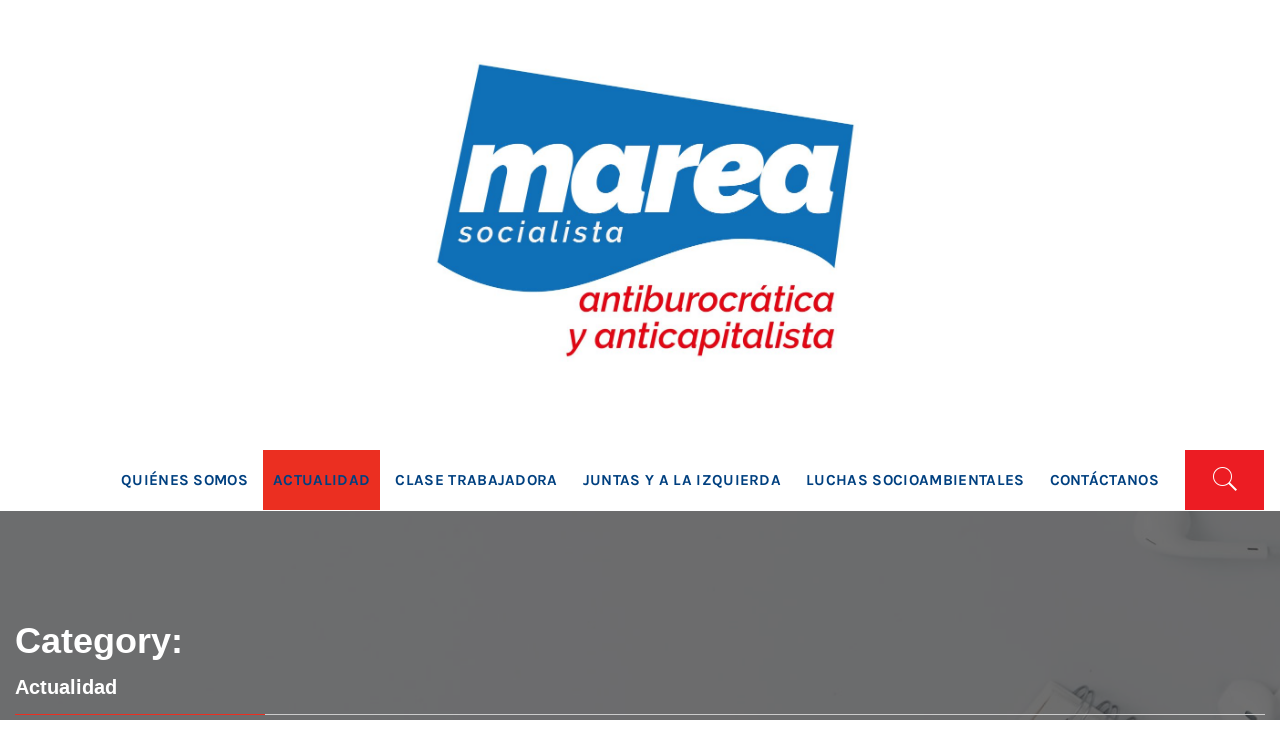

--- FILE ---
content_type: text/html; charset=UTF-8
request_url: https://mareasocialista.org/category/actualidad/
body_size: 123880
content:
<!DOCTYPE html>
<html lang="en-US" prefix="og: http://ogp.me/ns# fb: http://ogp.me/ns/fb#">
<head>
    <meta charset="UTF-8">
    <meta name="viewport" content="width=device-width, initial-scale=1, user-scalable=no">
    <link rel="profile" href="http://gmpg.org/xfn/11">
    <link rel="pingback" href="https://mareasocialista.org/xmlrpc.php">
    <title>Actualidad &#8211; Marea Socialista</title>
        <style type="text/css">
                                .inner-header-overlay,
                    .hero-slider.overlay .slide-item .bg-image:before {
                        background: #282828;
                        filter: alpha(opacity=65);
                        opacity: 0.65;
                    }
                    </style>

    	<script type="text/javascript">function theChampLoadEvent(e){var t=window.onload;if(typeof window.onload!="function"){window.onload=e}else{window.onload=function(){t();e()}}}</script>
		<script type="text/javascript">var theChampDefaultLang = 'en_US', theChampCloseIconPath = 'https://mareasocialista.org/wp-content/plugins/super-socializer/images/close.png';</script>
		<script>var theChampSiteUrl = 'https://mareasocialista.org', theChampVerified = 0, theChampEmailPopup = 0, heateorSsMoreSharePopupSearchText = 'Search';</script>
			<script> var theChampFBKey = '', theChampFBLang = 'es_ES', theChampFbLikeMycred = 0, theChampSsga = 0, theChampCommentNotification = 0, theChampHeateorFcmRecentComments = 0, theChampFbIosLogin = 0; </script>
						<script type="text/javascript">var theChampFBCommentUrl = 'https://mareasocialista.org/2026/01/08/ante-la-ofensiva-intervencionista-y-colonialista-del-imperialismo-yanki-y-la-imposicion-de-un-gobierno-tutelado-en-venezuela/'; var theChampFBCommentColor = ''; var theChampFBCommentNumPosts = ''; var theChampFBCommentWidth = '100%'; var theChampFBCommentOrderby = ''; var theChampCommentingTabs = "wordpress,facebook,disqus", theChampGpCommentsUrl = 'https://mareasocialista.org/2026/01/08/ante-la-ofensiva-intervencionista-y-colonialista-del-imperialismo-yanki-y-la-imposicion-de-un-gobierno-tutelado-en-venezuela/', theChampDisqusShortname = '', theChampScEnabledTabs = 'wordpress,fb', theChampScLabel = 'Leave a reply', theChampScTabLabels = {"wordpress":"Default Comments (0)","fb":"Facebook Comments","disqus":"Disqus Comments"}, theChampGpCommentsWidth = 0, theChampCommentingId = 'respond'</script>
						<script> var theChampSharingAjaxUrl = 'https://mareasocialista.org/wp-admin/admin-ajax.php', heateorSsFbMessengerAPI = 'https://www.facebook.com/dialog/send?app_id=595489497242932&display=popup&link=%encoded_post_url%&redirect_uri=%encoded_post_url%',heateorSsWhatsappShareAPI = 'web', heateorSsUrlCountFetched = [], heateorSsSharesText = 'Shares', heateorSsShareText = 'Share', theChampPluginIconPath = 'https://mareasocialista.org/wp-content/plugins/super-socializer/images/logo.png', theChampSaveSharesLocally = 0, theChampHorizontalSharingCountEnable = 0, theChampVerticalSharingCountEnable = 0, theChampSharingOffset = -10, theChampCounterOffset = -10, theChampMobileStickySharingEnabled = 1, heateorSsCopyLinkMessage = "Link copied.";
		var heateorSsHorSharingShortUrl = "https://mareasocialista.org/2026/01/08/ante-la-ofensiva-intervencionista-y-colonialista-del-imperialismo-yanki-y-la-imposicion-de-un-gobierno-tutelado-en-venezuela/";var heateorSsVerticalSharingShortUrl = "https://mareasocialista.org/2026/01/08/ante-la-ofensiva-intervencionista-y-colonialista-del-imperialismo-yanki-y-la-imposicion-de-un-gobierno-tutelado-en-venezuela/";		</script>
			<style type="text/css">
						.the_champ_button_instagram span.the_champ_svg,a.the_champ_instagram span.the_champ_svg{background:radial-gradient(circle at 30% 107%,#fdf497 0,#fdf497 5%,#fd5949 45%,#d6249f 60%,#285aeb 90%)}
					.the_champ_horizontal_sharing .the_champ_svg,.heateor_ss_standard_follow_icons_container .the_champ_svg{
					color: #fff;
				border-width: 0px;
		border-style: solid;
		border-color: transparent;
	}
		.the_champ_horizontal_sharing .theChampTCBackground{
		color:#666;
	}
		.the_champ_horizontal_sharing span.the_champ_svg:hover,.heateor_ss_standard_follow_icons_container span.the_champ_svg:hover{
				border-color: transparent;
	}
		.the_champ_vertical_sharing span.the_champ_svg,.heateor_ss_floating_follow_icons_container span.the_champ_svg{
					color: #fff;
				border-width: 0px;
		border-style: solid;
		border-color: transparent;
	}
		.the_champ_vertical_sharing .theChampTCBackground{
		color:#666;
	}
		.the_champ_vertical_sharing span.the_champ_svg:hover,.heateor_ss_floating_follow_icons_container span.the_champ_svg:hover{
						border-color: transparent;
		}
	@media screen and (max-width:1400px){.the_champ_vertical_sharing{display:none!important}}div.heateor_ss_mobile_footer{display:none;}@media screen and (max-width:768px){div.the_champ_bottom_sharing div.the_champ_sharing_ul .theChampTCBackground{width:100%!important;background-color:white}div.the_champ_bottom_sharing{width:100%!important;left:0!important;}div.the_champ_bottom_sharing a{width:12.5% !important;margin:0!important;padding:0!important;}div.the_champ_bottom_sharing .the_champ_svg{width:100%!important;}div.the_champ_bottom_sharing div.theChampTotalShareCount{font-size:.7em!important;line-height:28px!important}div.the_champ_bottom_sharing div.theChampTotalShareText{font-size:.5em!important;line-height:0px!important}div.heateor_ss_mobile_footer{display:block;height:40px;}.the_champ_bottom_sharing{padding:0!important;display:block!important;width: auto!important;bottom:-2px!important;top: auto!important;}.the_champ_bottom_sharing .the_champ_square_count{line-height: inherit;}.the_champ_bottom_sharing .theChampSharingArrow{display:none;}.the_champ_bottom_sharing .theChampTCBackground{margin-right: 1.1em !important}}</style>
	<meta name='robots' content='max-image-preview:large' />
<link rel="alternate" type="application/rss+xml" title="Marea Socialista &raquo; Feed" href="https://mareasocialista.org/feed/" />
<link rel="alternate" type="application/rss+xml" title="Marea Socialista &raquo; Comments Feed" href="https://mareasocialista.org/comments/feed/" />
<link rel="alternate" type="application/rss+xml" title="Marea Socialista &raquo; Actualidad Category Feed" href="https://mareasocialista.org/category/actualidad/feed/" />
		<!-- This site uses the Google Analytics by ExactMetrics plugin v7.12.1 - Using Analytics tracking - https://www.exactmetrics.com/ -->
							<script
				src="//www.googletagmanager.com/gtag/js?id=UA-129955369-1"  data-cfasync="false" data-wpfc-render="false" type="text/javascript" async></script>
			<script data-cfasync="false" data-wpfc-render="false" type="text/javascript">
				var em_version = '7.12.1';
				var em_track_user = true;
				var em_no_track_reason = '';
				
								var disableStrs = [
															'ga-disable-UA-129955369-1',
									];

				/* Function to detect opted out users */
				function __gtagTrackerIsOptedOut() {
					for (var index = 0; index < disableStrs.length; index++) {
						if (document.cookie.indexOf(disableStrs[index] + '=true') > -1) {
							return true;
						}
					}

					return false;
				}

				/* Disable tracking if the opt-out cookie exists. */
				if (__gtagTrackerIsOptedOut()) {
					for (var index = 0; index < disableStrs.length; index++) {
						window[disableStrs[index]] = true;
					}
				}

				/* Opt-out function */
				function __gtagTrackerOptout() {
					for (var index = 0; index < disableStrs.length; index++) {
						document.cookie = disableStrs[index] + '=true; expires=Thu, 31 Dec 2099 23:59:59 UTC; path=/';
						window[disableStrs[index]] = true;
					}
				}

				if ('undefined' === typeof gaOptout) {
					function gaOptout() {
						__gtagTrackerOptout();
					}
				}
								window.dataLayer = window.dataLayer || [];

				window.ExactMetricsDualTracker = {
					helpers: {},
					trackers: {},
				};
				if (em_track_user) {
					function __gtagDataLayer() {
						dataLayer.push(arguments);
					}

					function __gtagTracker(type, name, parameters) {
						if (!parameters) {
							parameters = {};
						}

						if (parameters.send_to) {
							__gtagDataLayer.apply(null, arguments);
							return;
						}

						if (type === 'event') {
							
														parameters.send_to = exactmetrics_frontend.ua;
							__gtagDataLayer(type, name, parameters);
													} else {
							__gtagDataLayer.apply(null, arguments);
						}
					}

					__gtagTracker('js', new Date());
					__gtagTracker('set', {
						'developer_id.dNDMyYj': true,
											});
															__gtagTracker('config', 'UA-129955369-1', {"forceSSL":"true"} );
										window.gtag = __gtagTracker;										(function () {
						/* https://developers.google.com/analytics/devguides/collection/analyticsjs/ */
						/* ga and __gaTracker compatibility shim. */
						var noopfn = function () {
							return null;
						};
						var newtracker = function () {
							return new Tracker();
						};
						var Tracker = function () {
							return null;
						};
						var p = Tracker.prototype;
						p.get = noopfn;
						p.set = noopfn;
						p.send = function () {
							var args = Array.prototype.slice.call(arguments);
							args.unshift('send');
							__gaTracker.apply(null, args);
						};
						var __gaTracker = function () {
							var len = arguments.length;
							if (len === 0) {
								return;
							}
							var f = arguments[len - 1];
							if (typeof f !== 'object' || f === null || typeof f.hitCallback !== 'function') {
								if ('send' === arguments[0]) {
									var hitConverted, hitObject = false, action;
									if ('event' === arguments[1]) {
										if ('undefined' !== typeof arguments[3]) {
											hitObject = {
												'eventAction': arguments[3],
												'eventCategory': arguments[2],
												'eventLabel': arguments[4],
												'value': arguments[5] ? arguments[5] : 1,
											}
										}
									}
									if ('pageview' === arguments[1]) {
										if ('undefined' !== typeof arguments[2]) {
											hitObject = {
												'eventAction': 'page_view',
												'page_path': arguments[2],
											}
										}
									}
									if (typeof arguments[2] === 'object') {
										hitObject = arguments[2];
									}
									if (typeof arguments[5] === 'object') {
										Object.assign(hitObject, arguments[5]);
									}
									if ('undefined' !== typeof arguments[1].hitType) {
										hitObject = arguments[1];
										if ('pageview' === hitObject.hitType) {
											hitObject.eventAction = 'page_view';
										}
									}
									if (hitObject) {
										action = 'timing' === arguments[1].hitType ? 'timing_complete' : hitObject.eventAction;
										hitConverted = mapArgs(hitObject);
										__gtagTracker('event', action, hitConverted);
									}
								}
								return;
							}

							function mapArgs(args) {
								var arg, hit = {};
								var gaMap = {
									'eventCategory': 'event_category',
									'eventAction': 'event_action',
									'eventLabel': 'event_label',
									'eventValue': 'event_value',
									'nonInteraction': 'non_interaction',
									'timingCategory': 'event_category',
									'timingVar': 'name',
									'timingValue': 'value',
									'timingLabel': 'event_label',
									'page': 'page_path',
									'location': 'page_location',
									'title': 'page_title',
								};
								for (arg in args) {
																		if (!(!args.hasOwnProperty(arg) || !gaMap.hasOwnProperty(arg))) {
										hit[gaMap[arg]] = args[arg];
									} else {
										hit[arg] = args[arg];
									}
								}
								return hit;
							}

							try {
								f.hitCallback();
							} catch (ex) {
							}
						};
						__gaTracker.create = newtracker;
						__gaTracker.getByName = newtracker;
						__gaTracker.getAll = function () {
							return [];
						};
						__gaTracker.remove = noopfn;
						__gaTracker.loaded = true;
						window['__gaTracker'] = __gaTracker;
					})();
									} else {
										console.log("");
					(function () {
						function __gtagTracker() {
							return null;
						}

						window['__gtagTracker'] = __gtagTracker;
						window['gtag'] = __gtagTracker;
					})();
									}
			</script>
				<!-- / Google Analytics by ExactMetrics -->
		<script type="text/javascript">
window._wpemojiSettings = {"baseUrl":"https:\/\/s.w.org\/images\/core\/emoji\/14.0.0\/72x72\/","ext":".png","svgUrl":"https:\/\/s.w.org\/images\/core\/emoji\/14.0.0\/svg\/","svgExt":".svg","source":{"concatemoji":"https:\/\/mareasocialista.org\/wp-includes\/js\/wp-emoji-release.min.js?ver=6.3.1"}};
/*! This file is auto-generated */
!function(i,n){var o,s,e;function c(e){try{var t={supportTests:e,timestamp:(new Date).valueOf()};sessionStorage.setItem(o,JSON.stringify(t))}catch(e){}}function p(e,t,n){e.clearRect(0,0,e.canvas.width,e.canvas.height),e.fillText(t,0,0);var t=new Uint32Array(e.getImageData(0,0,e.canvas.width,e.canvas.height).data),r=(e.clearRect(0,0,e.canvas.width,e.canvas.height),e.fillText(n,0,0),new Uint32Array(e.getImageData(0,0,e.canvas.width,e.canvas.height).data));return t.every(function(e,t){return e===r[t]})}function u(e,t,n){switch(t){case"flag":return n(e,"\ud83c\udff3\ufe0f\u200d\u26a7\ufe0f","\ud83c\udff3\ufe0f\u200b\u26a7\ufe0f")?!1:!n(e,"\ud83c\uddfa\ud83c\uddf3","\ud83c\uddfa\u200b\ud83c\uddf3")&&!n(e,"\ud83c\udff4\udb40\udc67\udb40\udc62\udb40\udc65\udb40\udc6e\udb40\udc67\udb40\udc7f","\ud83c\udff4\u200b\udb40\udc67\u200b\udb40\udc62\u200b\udb40\udc65\u200b\udb40\udc6e\u200b\udb40\udc67\u200b\udb40\udc7f");case"emoji":return!n(e,"\ud83e\udef1\ud83c\udffb\u200d\ud83e\udef2\ud83c\udfff","\ud83e\udef1\ud83c\udffb\u200b\ud83e\udef2\ud83c\udfff")}return!1}function f(e,t,n){var r="undefined"!=typeof WorkerGlobalScope&&self instanceof WorkerGlobalScope?new OffscreenCanvas(300,150):i.createElement("canvas"),a=r.getContext("2d",{willReadFrequently:!0}),o=(a.textBaseline="top",a.font="600 32px Arial",{});return e.forEach(function(e){o[e]=t(a,e,n)}),o}function t(e){var t=i.createElement("script");t.src=e,t.defer=!0,i.head.appendChild(t)}"undefined"!=typeof Promise&&(o="wpEmojiSettingsSupports",s=["flag","emoji"],n.supports={everything:!0,everythingExceptFlag:!0},e=new Promise(function(e){i.addEventListener("DOMContentLoaded",e,{once:!0})}),new Promise(function(t){var n=function(){try{var e=JSON.parse(sessionStorage.getItem(o));if("object"==typeof e&&"number"==typeof e.timestamp&&(new Date).valueOf()<e.timestamp+604800&&"object"==typeof e.supportTests)return e.supportTests}catch(e){}return null}();if(!n){if("undefined"!=typeof Worker&&"undefined"!=typeof OffscreenCanvas&&"undefined"!=typeof URL&&URL.createObjectURL&&"undefined"!=typeof Blob)try{var e="postMessage("+f.toString()+"("+[JSON.stringify(s),u.toString(),p.toString()].join(",")+"));",r=new Blob([e],{type:"text/javascript"}),a=new Worker(URL.createObjectURL(r),{name:"wpTestEmojiSupports"});return void(a.onmessage=function(e){c(n=e.data),a.terminate(),t(n)})}catch(e){}c(n=f(s,u,p))}t(n)}).then(function(e){for(var t in e)n.supports[t]=e[t],n.supports.everything=n.supports.everything&&n.supports[t],"flag"!==t&&(n.supports.everythingExceptFlag=n.supports.everythingExceptFlag&&n.supports[t]);n.supports.everythingExceptFlag=n.supports.everythingExceptFlag&&!n.supports.flag,n.DOMReady=!1,n.readyCallback=function(){n.DOMReady=!0}}).then(function(){return e}).then(function(){var e;n.supports.everything||(n.readyCallback(),(e=n.source||{}).concatemoji?t(e.concatemoji):e.wpemoji&&e.twemoji&&(t(e.twemoji),t(e.wpemoji)))}))}((window,document),window._wpemojiSettings);
</script>
<style type="text/css">
img.wp-smiley,
img.emoji {
	display: inline !important;
	border: none !important;
	box-shadow: none !important;
	height: 1em !important;
	width: 1em !important;
	margin: 0 0.07em !important;
	vertical-align: -0.1em !important;
	background: none !important;
	padding: 0 !important;
}
</style>
	<link rel='stylesheet' id='wp-block-library-css' href='https://mareasocialista.org/wp-includes/css/dist/block-library/style.min.css?ver=6.3.1' type='text/css' media='all' />
<style id='wp-block-library-theme-inline-css' type='text/css'>
.wp-block-audio figcaption{color:#555;font-size:13px;text-align:center}.is-dark-theme .wp-block-audio figcaption{color:hsla(0,0%,100%,.65)}.wp-block-audio{margin:0 0 1em}.wp-block-code{border:1px solid #ccc;border-radius:4px;font-family:Menlo,Consolas,monaco,monospace;padding:.8em 1em}.wp-block-embed figcaption{color:#555;font-size:13px;text-align:center}.is-dark-theme .wp-block-embed figcaption{color:hsla(0,0%,100%,.65)}.wp-block-embed{margin:0 0 1em}.blocks-gallery-caption{color:#555;font-size:13px;text-align:center}.is-dark-theme .blocks-gallery-caption{color:hsla(0,0%,100%,.65)}.wp-block-image figcaption{color:#555;font-size:13px;text-align:center}.is-dark-theme .wp-block-image figcaption{color:hsla(0,0%,100%,.65)}.wp-block-image{margin:0 0 1em}.wp-block-pullquote{border-bottom:4px solid;border-top:4px solid;color:currentColor;margin-bottom:1.75em}.wp-block-pullquote cite,.wp-block-pullquote footer,.wp-block-pullquote__citation{color:currentColor;font-size:.8125em;font-style:normal;text-transform:uppercase}.wp-block-quote{border-left:.25em solid;margin:0 0 1.75em;padding-left:1em}.wp-block-quote cite,.wp-block-quote footer{color:currentColor;font-size:.8125em;font-style:normal;position:relative}.wp-block-quote.has-text-align-right{border-left:none;border-right:.25em solid;padding-left:0;padding-right:1em}.wp-block-quote.has-text-align-center{border:none;padding-left:0}.wp-block-quote.is-large,.wp-block-quote.is-style-large,.wp-block-quote.is-style-plain{border:none}.wp-block-search .wp-block-search__label{font-weight:700}.wp-block-search__button{border:1px solid #ccc;padding:.375em .625em}:where(.wp-block-group.has-background){padding:1.25em 2.375em}.wp-block-separator.has-css-opacity{opacity:.4}.wp-block-separator{border:none;border-bottom:2px solid;margin-left:auto;margin-right:auto}.wp-block-separator.has-alpha-channel-opacity{opacity:1}.wp-block-separator:not(.is-style-wide):not(.is-style-dots){width:100px}.wp-block-separator.has-background:not(.is-style-dots){border-bottom:none;height:1px}.wp-block-separator.has-background:not(.is-style-wide):not(.is-style-dots){height:2px}.wp-block-table{margin:0 0 1em}.wp-block-table td,.wp-block-table th{word-break:normal}.wp-block-table figcaption{color:#555;font-size:13px;text-align:center}.is-dark-theme .wp-block-table figcaption{color:hsla(0,0%,100%,.65)}.wp-block-video figcaption{color:#555;font-size:13px;text-align:center}.is-dark-theme .wp-block-video figcaption{color:hsla(0,0%,100%,.65)}.wp-block-video{margin:0 0 1em}.wp-block-template-part.has-background{margin-bottom:0;margin-top:0;padding:1.25em 2.375em}
</style>
<style id='classic-theme-styles-inline-css' type='text/css'>
/*! This file is auto-generated */
.wp-block-button__link{color:#fff;background-color:#32373c;border-radius:9999px;box-shadow:none;text-decoration:none;padding:calc(.667em + 2px) calc(1.333em + 2px);font-size:1.125em}.wp-block-file__button{background:#32373c;color:#fff;text-decoration:none}
</style>
<style id='global-styles-inline-css' type='text/css'>
body{--wp--preset--color--black: #000000;--wp--preset--color--cyan-bluish-gray: #abb8c3;--wp--preset--color--white: #ffffff;--wp--preset--color--pale-pink: #f78da7;--wp--preset--color--vivid-red: #cf2e2e;--wp--preset--color--luminous-vivid-orange: #ff6900;--wp--preset--color--luminous-vivid-amber: #fcb900;--wp--preset--color--light-green-cyan: #7bdcb5;--wp--preset--color--vivid-green-cyan: #00d084;--wp--preset--color--pale-cyan-blue: #8ed1fc;--wp--preset--color--vivid-cyan-blue: #0693e3;--wp--preset--color--vivid-purple: #9b51e0;--wp--preset--gradient--vivid-cyan-blue-to-vivid-purple: linear-gradient(135deg,rgba(6,147,227,1) 0%,rgb(155,81,224) 100%);--wp--preset--gradient--light-green-cyan-to-vivid-green-cyan: linear-gradient(135deg,rgb(122,220,180) 0%,rgb(0,208,130) 100%);--wp--preset--gradient--luminous-vivid-amber-to-luminous-vivid-orange: linear-gradient(135deg,rgba(252,185,0,1) 0%,rgba(255,105,0,1) 100%);--wp--preset--gradient--luminous-vivid-orange-to-vivid-red: linear-gradient(135deg,rgba(255,105,0,1) 0%,rgb(207,46,46) 100%);--wp--preset--gradient--very-light-gray-to-cyan-bluish-gray: linear-gradient(135deg,rgb(238,238,238) 0%,rgb(169,184,195) 100%);--wp--preset--gradient--cool-to-warm-spectrum: linear-gradient(135deg,rgb(74,234,220) 0%,rgb(151,120,209) 20%,rgb(207,42,186) 40%,rgb(238,44,130) 60%,rgb(251,105,98) 80%,rgb(254,248,76) 100%);--wp--preset--gradient--blush-light-purple: linear-gradient(135deg,rgb(255,206,236) 0%,rgb(152,150,240) 100%);--wp--preset--gradient--blush-bordeaux: linear-gradient(135deg,rgb(254,205,165) 0%,rgb(254,45,45) 50%,rgb(107,0,62) 100%);--wp--preset--gradient--luminous-dusk: linear-gradient(135deg,rgb(255,203,112) 0%,rgb(199,81,192) 50%,rgb(65,88,208) 100%);--wp--preset--gradient--pale-ocean: linear-gradient(135deg,rgb(255,245,203) 0%,rgb(182,227,212) 50%,rgb(51,167,181) 100%);--wp--preset--gradient--electric-grass: linear-gradient(135deg,rgb(202,248,128) 0%,rgb(113,206,126) 100%);--wp--preset--gradient--midnight: linear-gradient(135deg,rgb(2,3,129) 0%,rgb(40,116,252) 100%);--wp--preset--font-size--small: 13px;--wp--preset--font-size--medium: 20px;--wp--preset--font-size--large: 36px;--wp--preset--font-size--x-large: 42px;--wp--preset--spacing--20: 0.44rem;--wp--preset--spacing--30: 0.67rem;--wp--preset--spacing--40: 1rem;--wp--preset--spacing--50: 1.5rem;--wp--preset--spacing--60: 2.25rem;--wp--preset--spacing--70: 3.38rem;--wp--preset--spacing--80: 5.06rem;--wp--preset--shadow--natural: 6px 6px 9px rgba(0, 0, 0, 0.2);--wp--preset--shadow--deep: 12px 12px 50px rgba(0, 0, 0, 0.4);--wp--preset--shadow--sharp: 6px 6px 0px rgba(0, 0, 0, 0.2);--wp--preset--shadow--outlined: 6px 6px 0px -3px rgba(255, 255, 255, 1), 6px 6px rgba(0, 0, 0, 1);--wp--preset--shadow--crisp: 6px 6px 0px rgba(0, 0, 0, 1);}:where(.is-layout-flex){gap: 0.5em;}:where(.is-layout-grid){gap: 0.5em;}body .is-layout-flow > .alignleft{float: left;margin-inline-start: 0;margin-inline-end: 2em;}body .is-layout-flow > .alignright{float: right;margin-inline-start: 2em;margin-inline-end: 0;}body .is-layout-flow > .aligncenter{margin-left: auto !important;margin-right: auto !important;}body .is-layout-constrained > .alignleft{float: left;margin-inline-start: 0;margin-inline-end: 2em;}body .is-layout-constrained > .alignright{float: right;margin-inline-start: 2em;margin-inline-end: 0;}body .is-layout-constrained > .aligncenter{margin-left: auto !important;margin-right: auto !important;}body .is-layout-constrained > :where(:not(.alignleft):not(.alignright):not(.alignfull)){max-width: var(--wp--style--global--content-size);margin-left: auto !important;margin-right: auto !important;}body .is-layout-constrained > .alignwide{max-width: var(--wp--style--global--wide-size);}body .is-layout-flex{display: flex;}body .is-layout-flex{flex-wrap: wrap;align-items: center;}body .is-layout-flex > *{margin: 0;}body .is-layout-grid{display: grid;}body .is-layout-grid > *{margin: 0;}:where(.wp-block-columns.is-layout-flex){gap: 2em;}:where(.wp-block-columns.is-layout-grid){gap: 2em;}:where(.wp-block-post-template.is-layout-flex){gap: 1.25em;}:where(.wp-block-post-template.is-layout-grid){gap: 1.25em;}.has-black-color{color: var(--wp--preset--color--black) !important;}.has-cyan-bluish-gray-color{color: var(--wp--preset--color--cyan-bluish-gray) !important;}.has-white-color{color: var(--wp--preset--color--white) !important;}.has-pale-pink-color{color: var(--wp--preset--color--pale-pink) !important;}.has-vivid-red-color{color: var(--wp--preset--color--vivid-red) !important;}.has-luminous-vivid-orange-color{color: var(--wp--preset--color--luminous-vivid-orange) !important;}.has-luminous-vivid-amber-color{color: var(--wp--preset--color--luminous-vivid-amber) !important;}.has-light-green-cyan-color{color: var(--wp--preset--color--light-green-cyan) !important;}.has-vivid-green-cyan-color{color: var(--wp--preset--color--vivid-green-cyan) !important;}.has-pale-cyan-blue-color{color: var(--wp--preset--color--pale-cyan-blue) !important;}.has-vivid-cyan-blue-color{color: var(--wp--preset--color--vivid-cyan-blue) !important;}.has-vivid-purple-color{color: var(--wp--preset--color--vivid-purple) !important;}.has-black-background-color{background-color: var(--wp--preset--color--black) !important;}.has-cyan-bluish-gray-background-color{background-color: var(--wp--preset--color--cyan-bluish-gray) !important;}.has-white-background-color{background-color: var(--wp--preset--color--white) !important;}.has-pale-pink-background-color{background-color: var(--wp--preset--color--pale-pink) !important;}.has-vivid-red-background-color{background-color: var(--wp--preset--color--vivid-red) !important;}.has-luminous-vivid-orange-background-color{background-color: var(--wp--preset--color--luminous-vivid-orange) !important;}.has-luminous-vivid-amber-background-color{background-color: var(--wp--preset--color--luminous-vivid-amber) !important;}.has-light-green-cyan-background-color{background-color: var(--wp--preset--color--light-green-cyan) !important;}.has-vivid-green-cyan-background-color{background-color: var(--wp--preset--color--vivid-green-cyan) !important;}.has-pale-cyan-blue-background-color{background-color: var(--wp--preset--color--pale-cyan-blue) !important;}.has-vivid-cyan-blue-background-color{background-color: var(--wp--preset--color--vivid-cyan-blue) !important;}.has-vivid-purple-background-color{background-color: var(--wp--preset--color--vivid-purple) !important;}.has-black-border-color{border-color: var(--wp--preset--color--black) !important;}.has-cyan-bluish-gray-border-color{border-color: var(--wp--preset--color--cyan-bluish-gray) !important;}.has-white-border-color{border-color: var(--wp--preset--color--white) !important;}.has-pale-pink-border-color{border-color: var(--wp--preset--color--pale-pink) !important;}.has-vivid-red-border-color{border-color: var(--wp--preset--color--vivid-red) !important;}.has-luminous-vivid-orange-border-color{border-color: var(--wp--preset--color--luminous-vivid-orange) !important;}.has-luminous-vivid-amber-border-color{border-color: var(--wp--preset--color--luminous-vivid-amber) !important;}.has-light-green-cyan-border-color{border-color: var(--wp--preset--color--light-green-cyan) !important;}.has-vivid-green-cyan-border-color{border-color: var(--wp--preset--color--vivid-green-cyan) !important;}.has-pale-cyan-blue-border-color{border-color: var(--wp--preset--color--pale-cyan-blue) !important;}.has-vivid-cyan-blue-border-color{border-color: var(--wp--preset--color--vivid-cyan-blue) !important;}.has-vivid-purple-border-color{border-color: var(--wp--preset--color--vivid-purple) !important;}.has-vivid-cyan-blue-to-vivid-purple-gradient-background{background: var(--wp--preset--gradient--vivid-cyan-blue-to-vivid-purple) !important;}.has-light-green-cyan-to-vivid-green-cyan-gradient-background{background: var(--wp--preset--gradient--light-green-cyan-to-vivid-green-cyan) !important;}.has-luminous-vivid-amber-to-luminous-vivid-orange-gradient-background{background: var(--wp--preset--gradient--luminous-vivid-amber-to-luminous-vivid-orange) !important;}.has-luminous-vivid-orange-to-vivid-red-gradient-background{background: var(--wp--preset--gradient--luminous-vivid-orange-to-vivid-red) !important;}.has-very-light-gray-to-cyan-bluish-gray-gradient-background{background: var(--wp--preset--gradient--very-light-gray-to-cyan-bluish-gray) !important;}.has-cool-to-warm-spectrum-gradient-background{background: var(--wp--preset--gradient--cool-to-warm-spectrum) !important;}.has-blush-light-purple-gradient-background{background: var(--wp--preset--gradient--blush-light-purple) !important;}.has-blush-bordeaux-gradient-background{background: var(--wp--preset--gradient--blush-bordeaux) !important;}.has-luminous-dusk-gradient-background{background: var(--wp--preset--gradient--luminous-dusk) !important;}.has-pale-ocean-gradient-background{background: var(--wp--preset--gradient--pale-ocean) !important;}.has-electric-grass-gradient-background{background: var(--wp--preset--gradient--electric-grass) !important;}.has-midnight-gradient-background{background: var(--wp--preset--gradient--midnight) !important;}.has-small-font-size{font-size: var(--wp--preset--font-size--small) !important;}.has-medium-font-size{font-size: var(--wp--preset--font-size--medium) !important;}.has-large-font-size{font-size: var(--wp--preset--font-size--large) !important;}.has-x-large-font-size{font-size: var(--wp--preset--font-size--x-large) !important;}
.wp-block-navigation a:where(:not(.wp-element-button)){color: inherit;}
:where(.wp-block-post-template.is-layout-flex){gap: 1.25em;}:where(.wp-block-post-template.is-layout-grid){gap: 1.25em;}
:where(.wp-block-columns.is-layout-flex){gap: 2em;}:where(.wp-block-columns.is-layout-grid){gap: 2em;}
.wp-block-pullquote{font-size: 1.5em;line-height: 1.6;}
</style>
<link rel='stylesheet' id='wpc-style-css' href='https://mareasocialista.org/wp-content/plugins/chameleon/css/front-styles.css?ver=2026110133' type='text/css' media='all' />
<link rel='stylesheet' id='wpc-nti-style-css' href='https://mareasocialista.org/wp-content/plugins/chameleon/css/nti/ticker.css?ver=2026110133' type='text/css' media='all' />
<link rel='stylesheet' id='contact-form-7-css' href='https://mareasocialista.org/wp-content/plugins/contact-form-7/includes/css/styles.css?ver=5.7.3' type='text/css' media='all' />
<link rel='stylesheet' id='rfw-style-css' href='https://mareasocialista.org/wp-content/plugins/rss-feed-widget/css/style.css?ver=2026011133' type='text/css' media='all' />
<link rel='stylesheet' id='rfw-hoverfly-style-css' href='https://mareasocialista.org/wp-content/plugins/chameleon/assets/rfw/hoverfly/css/hoverfly.css?ver=202611pm' type='text/css' media='all' />
<link rel='stylesheet' id='rss-retriever-css' href='https://mareasocialista.org/wp-content/plugins/wp-rss-retriever/inc/css/rss-retriever.css?ver=1.6.10' type='text/css' media='all' />
<link rel='stylesheet' id='royal-magazine-google-fonts-css' href='https://mareasocialista.org/wp-content/fonts/183f8fbdc6fe49ab1b8e92c67f23bab3.css?ver=1.0.0' type='text/css' media='all' />
<link rel='stylesheet' id='jquery-slick-css' href='https://mareasocialista.org/wp-content/themes/royal-magazine/assets/libraries/slick/css/slick.min.css?ver=6.3.1' type='text/css' media='all' />
<link rel='stylesheet' id='ionicons-css' href='https://mareasocialista.org/wp-content/themes/royal-magazine/assets/libraries/ionicons/css/ionicons.min.css?ver=6.3.1' type='text/css' media='all' />
<link rel='stylesheet' id='bootstrap-css' href='https://mareasocialista.org/wp-content/themes/royal-magazine/assets/libraries/bootstrap/css/bootstrap.min.css?ver=6.3.1' type='text/css' media='all' />
<link rel='stylesheet' id='magnific-popup-css' href='https://mareasocialista.org/wp-content/themes/royal-magazine/assets/libraries/magnific-popup/magnific-popup.css?ver=6.3.1' type='text/css' media='all' />
<link rel='stylesheet' id='royal-magazine-style-css' href='https://mareasocialista.org/wp-content/themes/marea-socialista/style.css?ver=6.3.1' type='text/css' media='all' />
<link rel='stylesheet' id='the_champ_frontend_css-css' href='https://mareasocialista.org/wp-content/plugins/super-socializer/css/front.css?ver=7.13.46' type='text/css' media='all' />
<link rel='stylesheet' id='royal-magazine-css' href='https://mareasocialista.org/wp-content/themes/royal-magazine/style.css?ver=6.3.1' type='text/css' media='all' />
<link rel='stylesheet' id='royal-news-css' href='https://mareasocialista.org/wp-content/themes/marea-socialista/custom.css?ver=6.3.1' type='text/css' media='all' />
<script type='text/javascript' src='https://mareasocialista.org/wp-content/plugins/google-analytics-dashboard-for-wp/assets/js/frontend-gtag.min.js?ver=7.12.1' id='exactmetrics-frontend-script-js'></script>
<script data-cfasync="false" data-wpfc-render="false" type="text/javascript" id='exactmetrics-frontend-script-js-extra'>/* <![CDATA[ */
var exactmetrics_frontend = {"js_events_tracking":"true","download_extensions":"zip,mp3,mpeg,pdf,docx,pptx,xlsx,rar","inbound_paths":"[{\"path\":\"\\\/go\\\/\",\"label\":\"affiliate\"},{\"path\":\"\\\/recommend\\\/\",\"label\":\"affiliate\"}]","home_url":"https:\/\/mareasocialista.org","hash_tracking":"false","ua":"UA-129955369-1","v4_id":""};/* ]]> */
</script>
<script type='text/javascript' src='https://mareasocialista.org/wp-includes/js/jquery/jquery.min.js?ver=3.7.0' id='jquery-core-js'></script>
<script type='text/javascript' src='https://mareasocialista.org/wp-includes/js/jquery/jquery-migrate.min.js?ver=3.4.1' id='jquery-migrate-js'></script>
<link rel="https://api.w.org/" href="https://mareasocialista.org/wp-json/" /><link rel="alternate" type="application/json" href="https://mareasocialista.org/wp-json/wp/v2/categories/194" /><link rel="EditURI" type="application/rsd+xml" title="RSD" href="https://mareasocialista.org/xmlrpc.php?rsd" />
<meta name="generator" content="WordPress 6.3.1" />
		<!-- Custom Logo: hide header text -->
		<style id="custom-logo-css" type="text/css">
			.site-title, .site-description {
				position: absolute;
				clip: rect(1px, 1px, 1px, 1px);
			}
		</style>
		<style type="text/css">
.feedzy-rss-link-icon:after {
	content: url("https://mareasocialista.org/wp-content/plugins/feedzy-rss-feeds/img/external-link.png");
	margin-left: 3px;
}
</style>
		
<!-- START - Open Graph and Twitter Card Tags 3.3.0 -->
 <!-- Facebook Open Graph -->
  <meta property="og:locale" content="en_US"/>
  <meta property="og:site_name" content="Marea Socialista"/>
  <meta property="og:title" content="Actualidad"/>
  <meta property="og:url" content="https://mareasocialista.org/category/actualidad/"/>
  <meta property="og:type" content="article"/>
  <meta property="og:description" content="Marea Socialista"/>
  <meta property="og:image" content="https://mareasocialista.org/wp-content/plugins/wonderm00ns-simple-facebook-open-graph-tags/fbimg.php?is_home=0&amp;is_front_page=0&amp;object_type=term&amp;post_id=&amp;taxonomy=category&amp;object_id=194&amp;img=http%253A%252F%252Fmareasocialista.org%252Fwp-content%252Fuploads%252F2020%252F03%252Fmarea-socialista-twitter-card.jpg"/>
  <meta property="og:image:url" content="https://mareasocialista.org/wp-content/plugins/wonderm00ns-simple-facebook-open-graph-tags/fbimg.php?is_home=0&amp;is_front_page=0&amp;object_type=term&amp;post_id=&amp;taxonomy=category&amp;object_id=194&amp;img=http%253A%252F%252Fmareasocialista.org%252Fwp-content%252Fuploads%252F2020%252F03%252Fmarea-socialista-twitter-card.jpg"/>
  <meta property="og:image:secure_url" content="https://mareasocialista.org/wp-content/plugins/wonderm00ns-simple-facebook-open-graph-tags/fbimg.php?is_home=0&amp;is_front_page=0&amp;object_type=term&amp;post_id=&amp;taxonomy=category&amp;object_id=194&amp;img=http%253A%252F%252Fmareasocialista.org%252Fwp-content%252Fuploads%252F2020%252F03%252Fmarea-socialista-twitter-card.jpg"/>
  <meta property="og:image:width" content="1200"/>
  <meta property="og:image:height" content="630"/>
  <meta property="article:publisher" content="https://www.facebook.com/mareasocialista/"/>
  <meta property="fb:app_id" content="683413072485945"/>
 <!-- Google+ / Schema.org -->
  <meta itemprop="name" content="Actualidad"/>
  <meta itemprop="headline" content="Actualidad"/>
  <meta itemprop="description" content="Marea Socialista"/>
  <meta itemprop="image" content="https://mareasocialista.org/wp-content/plugins/wonderm00ns-simple-facebook-open-graph-tags/fbimg.php?is_home=0&amp;is_front_page=0&amp;object_type=term&amp;post_id=&amp;taxonomy=category&amp;object_id=194&amp;img=http%253A%252F%252Fmareasocialista.org%252Fwp-content%252Fuploads%252F2020%252F03%252Fmarea-socialista-twitter-card.jpg"/>
  <!--<meta itemprop="publisher" content="Marea Socialista"/>--> <!-- To solve: The attribute publisher.itemtype has an invalid value -->
 <!-- Twitter Cards -->
  <meta name="twitter:title" content="Actualidad"/>
  <meta name="twitter:url" content="https://mareasocialista.org/category/actualidad/"/>
  <meta name="twitter:description" content="Marea Socialista"/>
  <meta name="twitter:image" content="https://mareasocialista.org/wp-content/plugins/wonderm00ns-simple-facebook-open-graph-tags/fbimg.php?is_home=0&amp;is_front_page=0&amp;object_type=term&amp;post_id=&amp;taxonomy=category&amp;object_id=194&amp;img=http%253A%252F%252Fmareasocialista.org%252Fwp-content%252Fuploads%252F2020%252F03%252Fmarea-socialista-twitter-card.jpg"/>
  <meta name="twitter:card" content="summary_large_image"/>
  <meta name="twitter:site" content="@mareasoc89"/>
 <!-- SEO -->
 <!-- Misc. tags -->
 <!-- is_category | image overlay -->
<!-- END - Open Graph and Twitter Card Tags 3.3.0 -->
	
</head>

<body class="archive category category-actualidad category-194 wp-custom-logo wp-embed-responsive group-blog hfeed right-sidebar home-content-not-enabled">
<!-- full-screen-layout/boxed-layout -->
<div id="page" class="site site-bg full-screen-layout">
    <a class="skip-link screen-reader-text" href="#main">Skip to content</a>
    <header id="masthead" class="site-header" role="banner">
                <div class="header-middle">
            <div class="container container-bg">
                <div class="row">
                    <div class="col-sm-12">
                        <div class="site-branding">
                            <a href="https://mareasocialista.org/" class="custom-logo-link" rel="home"><img width="2560" height="1278" src="https://mareasocialista.org/wp-content/uploads/2022/12/venezuelalogomareaanticapyantiburoELEGIDO-011-scaled.jpg" class="custom-logo" alt="Marea Socialista" decoding="async" fetchpriority="high" srcset="https://mareasocialista.org/wp-content/uploads/2022/12/venezuelalogomareaanticapyantiburoELEGIDO-011-scaled.jpg 2560w, https://mareasocialista.org/wp-content/uploads/2022/12/venezuelalogomareaanticapyantiburoELEGIDO-011-300x150.jpg 300w, https://mareasocialista.org/wp-content/uploads/2022/12/venezuelalogomareaanticapyantiburoELEGIDO-011-1024x511.jpg 1024w, https://mareasocialista.org/wp-content/uploads/2022/12/venezuelalogomareaanticapyantiburoELEGIDO-011-768x383.jpg 768w, https://mareasocialista.org/wp-content/uploads/2022/12/venezuelalogomareaanticapyantiburoELEGIDO-011-1536x767.jpg 1536w, https://mareasocialista.org/wp-content/uploads/2022/12/venezuelalogomareaanticapyantiburoELEGIDO-011-2048x1022.jpg 2048w" sizes="(max-width: 2560px) 100vw, 2560px" /></a>                                <span class="site-title secondary-font">
                                <a href="https://mareasocialista.org/" rel="home">
                                    Marea Socialista                                </a>
                            </span>
                                                            <p class="site-description">Marea Socialista</p>
                                                    </div>
                    </div>
                </div>
            </div>
        </div>
        <div class="top-header primary-bgcolor">
                        <div class="container">
                <div class="row">
                    <div class="col-sm-12">
                        <nav class="main-navigation" role="navigation">
                            
                                                            <a href="javascript:void(0)" class="icon-search">
                                    <i class="twp-icon twp-icon-2x ion-ios-search"></i>
                                </a>
                            
                            <a class="skip-link-menu-start" href="javascript:void(0)"></a>
                            <a href="javascript:void(0)" class="toggle-menu" aria-controls="primary-menu" aria-expanded="false">
                                 <span class="screen-reader-text">
                                    Primary Menu                                </span>
                                <i class="ham"></i>
                            </a>

                            <div class="menu"><ul id="primary-menu" class="menu"><li id="menu-item-1995" class="menu-item menu-item-type-post_type menu-item-object-page menu-item-1995"><a href="https://mareasocialista.org/quienes-somos/">Quiénes somos</a></li>
<li id="menu-item-2120" class="menu-item menu-item-type-taxonomy menu-item-object-category current-menu-item menu-item-2120"><a href="https://mareasocialista.org/category/actualidad/" aria-current="page">Actualidad</a></li>
<li id="menu-item-3592" class="menu-item menu-item-type-taxonomy menu-item-object-category menu-item-3592"><a href="https://mareasocialista.org/category/ct/">Clase trabajadora</a></li>
<li id="menu-item-3593" class="menu-item menu-item-type-taxonomy menu-item-object-category menu-item-3593"><a href="https://mareasocialista.org/category/genero/">Juntas y a la Izquierda</a></li>
<li id="menu-item-3594" class="menu-item menu-item-type-taxonomy menu-item-object-category menu-item-3594"><a href="https://mareasocialista.org/category/ls/">Luchas socioambientales</a></li>
<li id="menu-item-2135" class="menu-item menu-item-type-post_type menu-item-object-page menu-item-2135"><a href="https://mareasocialista.org/contactanos/">Contáctanos</a></li>
</ul></div>                            <a class="skip-link-menu-end-skip" href="javascript:void(0)"></a>
                            <a class="skip-link-menu-end" href="javascript:void(0)"></a>

                        </nav><!-- #site-navigation -->
                    </div>
                </div>
            </div>

                            <div class="popup-search">
                    <div class="table-align">
                        <a class="skip-link-search-start" href="javascript:void(0)"></a>
                        
                        <div class="table-align-cell v-align-middle">
                            <form role="search" method="get" class="search-form" action="https://mareasocialista.org/">
				<label>
					<span class="screen-reader-text">Search for:</span>
					<input type="search" class="search-field" placeholder="Search &hellip;" value="" name="s" />
				</label>
				<input type="submit" class="search-submit" value="Search" />
			</form>                        </div>
                        <a href="javascript:void(0)" class="close-popup"></a>
                        <a class="skip-link-search-end" href="javascript:void(0)"></a>
                    </div>
                </div>
                        
        </div>
    </header>
    <!-- #masthead -->

    <!-- Innerpage Header Begins Here -->
                    <div class="wrapper page-inner-title inner-banner-2 twp-inner-banner data-bg" data-background="https://mareasocialista.org/wp-content/themes/royal-magazine/images/banner-image.jpg">
            <header class="entry-header">
                <div class="container">
                    <div class="row">
                        <div class="col-md-12">
                            <h1 class="entry-title">Category: <span>Actualidad</span></h1>                        </div>
                        <div class="col-md-12">
                            <div class="primary-font twp-bredcrumb">
                                <div role="navigation" aria-label="Breadcrumbs" class="breadcrumb-trail breadcrumbs" itemprop="breadcrumb"><ul class="trail-items" itemscope itemtype="http://schema.org/BreadcrumbList"><meta name="numberOfItems" content="2" /><meta name="itemListOrder" content="Ascending" /><li itemprop="itemListElement" itemscope itemtype="http://schema.org/ListItem" class="trail-item trail-begin"><a href="https://mareasocialista.org/" rel="home" itemprop="item"><span itemprop="name">Home</span></a><meta itemprop="position" content="1" /></li><li itemprop="itemListElement" itemscope itemtype="http://schema.org/ListItem" class="trail-item trail-end"><a href="https://mareasocialista.org/category/actualidad/" itemprop="item"><span itemprop="name">Actualidad</span></a><meta itemprop="position" content="2" /></li></ul></div>                            </div>
                        </div>
                    </div>
                </div>
            </header>
            <div class="inner-header-overlay"></div>
        </div>
    
            <!-- Innerpage Header Ends Here -->
    <div id="content" class="site-content">
	<div id="primary" class="content-area">
		<main id="main" class="site-main" role="main">

		
			
<article id="post-3876" class="post-3876 post type-post status-publish format-standard has-post-thumbnail hentry category-actualidad tag-eeuu tag-injerencia-imperialista tag-marea-socialista tag-trump tag-venezuela">
                                    <div class="archive-image-full clearfix mb-50">
                <div class='twp-image-archive image-full'><img width="784" height="391" src="https://mareasocialista.org/wp-content/uploads/2026/01/MAREA2026.LOGO_.jpeg" class="attachment-full size-full wp-post-image" alt="" decoding="async" srcset="https://mareasocialista.org/wp-content/uploads/2026/01/MAREA2026.LOGO_.jpeg 784w, https://mareasocialista.org/wp-content/uploads/2026/01/MAREA2026.LOGO_-300x150.jpeg 300w, https://mareasocialista.org/wp-content/uploads/2026/01/MAREA2026.LOGO_-768x383.jpeg 768w" sizes="(max-width: 784px) 100vw, 784px" /></div>        <div class="entry-content twp-entry-content ">
            
            <div class="primary-font twp-meta-categories">
                Category: <ul class="post-categories">
	<li><a href="https://mareasocialista.org/category/actualidad/" rel="category tag">Actualidad</a></li></ul>            </div>
            <h2 class="entry-title archive-entry-title mt-0">
                <a href="https://mareasocialista.org/2026/01/08/ante-la-ofensiva-intervencionista-y-colonialista-del-imperialismo-yanki-y-la-imposicion-de-un-gobierno-tutelado-en-venezuela/">Ante la ofensiva intervencionista y colonialista del imperialismo yanki y la imposición de un gobierno tutelado en Venezuela</a>
            </h2>

                            <div>
                    <div style='clear:both'></div><div  class='the_champ_counter_container the_champ_horizontal_counter'><div class='the_champ_counter_title' style="font-weight:bold"></div><ul class="the_champ_sharing_ul"><li style="padding:7.35px 0 !important" class="the_champ_facebook_share"><div class="fb-share-button" data-href="https://mareasocialista.org/2026/01/08/ante-la-ofensiva-intervencionista-y-colonialista-del-imperialismo-yanki-y-la-imposicion-de-un-gobierno-tutelado-en-venezuela/" data-layout="button_count"></div></li><li style="padding:7.35px 0 !important" class="the_champ_facebook_like"><div class="fb-like" data-href="https://mareasocialista.org/2026/01/08/ante-la-ofensiva-intervencionista-y-colonialista-del-imperialismo-yanki-y-la-imposicion-de-un-gobierno-tutelado-en-venezuela/" data-layout="button_count" data-action="like" data-show-faces="false" data-share="false"></div></li><li style="padding:7.35px 0 !important" class="the_champ_facebook_recommend"><div class="fb-like" data-href="https://mareasocialista.org/2026/01/08/ante-la-ofensiva-intervencionista-y-colonialista-del-imperialismo-yanki-y-la-imposicion-de-un-gobierno-tutelado-en-venezuela/" data-layout="button_count" data-action="recommend" data-show-faces="false" data-share="false"></div></li><li style="padding:7.35px 0 !important" class="the_champ_twitter_tweet" data-super-socializer-href="https://mareasocialista.org/2026/01/08/ante-la-ofensiva-intervencionista-y-colonialista-del-imperialismo-yanki-y-la-imposicion-de-un-gobierno-tutelado-en-venezuela/"><a href="https://twitter.com/share" class="twitter-share-button" data-url="https://mareasocialista.org/2026/01/08/ante-la-ofensiva-intervencionista-y-colonialista-del-imperialismo-yanki-y-la-imposicion-de-un-gobierno-tutelado-en-venezuela/" data-counturl="https://mareasocialista.org/2026/01/08/ante-la-ofensiva-intervencionista-y-colonialista-del-imperialismo-yanki-y-la-imposicion-de-un-gobierno-tutelado-en-venezuela/" data-text="Ante+la+ofensiva+intervencionista+y+colonialista+del+imperialismo+yanki+y+la+imposici%C3%B3n+de+un+gobierno+tutelado+en+Venezuela" data-via="" data-lang="" >Tweet</a><script>!function(d,s,id){var js,fjs=d.getElementsByTagName(s)[0],p=/^http:/.test(d.location)?"http":"https";if(!d.getElementById(id)){js=d.createElement(s);js.id=id;js.src=p+"://platform.twitter.com/widgets.js";fjs.parentNode.insertBefore(js,fjs);}}(document, "script", "twitter-wjs");</script></li></ul><div style="clear:both"></div></div><div style='clear:both'></div><br/><p>TweetPor: Marea Socialista La escalada intervencionista y la incursión imperialista para el secuestro de Maduro Si bien hubo una intervención militar para secuestrar a Nicolás Maduro (con saldo de 100 <a href="https://mareasocialista.org/2026/01/08/ante-la-ofensiva-intervencionista-y-colonialista-del-imperialismo-yanki-y-la-imposicion-de-un-gobierno-tutelado-en-venezuela/" class="read-more button-fancy -red"><span class="btn-arrow"></span><span class="twp-read-more text">Continue Reading</span></a></p>
<br/><div style='clear:both'></div><div  class='the_champ_counter_container the_champ_horizontal_counter'><div class='the_champ_counter_title' style="font-weight:bold"></div><ul class="the_champ_sharing_ul"><li style="padding:7.35px 0 !important" class="the_champ_facebook_share"><div class="fb-share-button" data-href="https://mareasocialista.org/2026/01/08/ante-la-ofensiva-intervencionista-y-colonialista-del-imperialismo-yanki-y-la-imposicion-de-un-gobierno-tutelado-en-venezuela/" data-layout="button_count"></div></li><li style="padding:7.35px 0 !important" class="the_champ_facebook_like"><div class="fb-like" data-href="https://mareasocialista.org/2026/01/08/ante-la-ofensiva-intervencionista-y-colonialista-del-imperialismo-yanki-y-la-imposicion-de-un-gobierno-tutelado-en-venezuela/" data-layout="button_count" data-action="like" data-show-faces="false" data-share="false"></div></li><li style="padding:7.35px 0 !important" class="the_champ_facebook_recommend"><div class="fb-like" data-href="https://mareasocialista.org/2026/01/08/ante-la-ofensiva-intervencionista-y-colonialista-del-imperialismo-yanki-y-la-imposicion-de-un-gobierno-tutelado-en-venezuela/" data-layout="button_count" data-action="recommend" data-show-faces="false" data-share="false"></div></li><li style="padding:7.35px 0 !important" class="the_champ_twitter_tweet" data-super-socializer-href="https://mareasocialista.org/2026/01/08/ante-la-ofensiva-intervencionista-y-colonialista-del-imperialismo-yanki-y-la-imposicion-de-un-gobierno-tutelado-en-venezuela/"><a href="https://twitter.com/share" class="twitter-share-button" data-url="https://mareasocialista.org/2026/01/08/ante-la-ofensiva-intervencionista-y-colonialista-del-imperialismo-yanki-y-la-imposicion-de-un-gobierno-tutelado-en-venezuela/" data-counturl="https://mareasocialista.org/2026/01/08/ante-la-ofensiva-intervencionista-y-colonialista-del-imperialismo-yanki-y-la-imposicion-de-un-gobierno-tutelado-en-venezuela/" data-text="Ante+la+ofensiva+intervencionista+y+colonialista+del+imperialismo+yanki+y+la+imposici%C3%B3n+de+un+gobierno+tutelado+en+Venezuela" data-via="" data-lang="" >Tweet</a><script>!function(d,s,id){var js,fjs=d.getElementsByTagName(s)[0],p=/^http:/.test(d.location)?"http":"https";if(!d.getElementById(id)){js=d.createElement(s);js.id=id;js.src=p+"://platform.twitter.com/widgets.js";fjs.parentNode.insertBefore(js,fjs);}}(document, "script", "twitter-wjs");</script></li></ul><div style="clear:both"></div></div><div style='clear:both'></div>                </div>
            
            <div class="primary-font small-font twp-meta-info">
                <span class="posted-on"> Posted On : <a href="https://mareasocialista.org/2026/01/08/ante-la-ofensiva-intervencionista-y-colonialista-del-imperialismo-yanki-y-la-imposicion-de-un-gobierno-tutelado-en-venezuela/" rel="bookmark"><time class="entry-date published updated" datetime="2026-01-08T23:52:50+00:00">January 8, 2026</time></a></span><span class="byline"> Published By : <span class="author vcard"><a class="url fn n" href="https://mareasocialista.org/author/sergio/">sergio</a></span></span>            </div>
        </div><!-- .entry-content -->
        
</article><!-- #post-## -->

<article id="post-3863" class="post-3863 post type-post status-publish format-standard has-post-thumbnail hentry category-actualidad tag-maduro tag-marea-socialista tag-trump tag-venezuela">
                                    <div class="archive-image-full clearfix mb-50">
                <div class='twp-image-archive image-full'><img width="859" height="542" src="https://mareasocialista.org/wp-content/uploads/2026/01/MAREA.LIS_.jpeg" class="attachment-full size-full wp-post-image" alt="" decoding="async" srcset="https://mareasocialista.org/wp-content/uploads/2026/01/MAREA.LIS_.jpeg 859w, https://mareasocialista.org/wp-content/uploads/2026/01/MAREA.LIS_-300x189.jpeg 300w, https://mareasocialista.org/wp-content/uploads/2026/01/MAREA.LIS_-768x485.jpeg 768w" sizes="(max-width: 859px) 100vw, 859px" /></div>        <div class="entry-content twp-entry-content ">
            
            <div class="primary-font twp-meta-categories">
                Category: <ul class="post-categories">
	<li><a href="https://mareasocialista.org/category/actualidad/" rel="category tag">Actualidad</a></li></ul>            </div>
            <h2 class="entry-title archive-entry-title mt-0">
                <a href="https://mareasocialista.org/2026/01/04/marea-socialista-manifiesta-su-repudio-a-los-bombardeos-y-agresiones-intervencionistas-del-imperialismo-yanki-a-venezuela/">Marea Socialista, manifiesta su repudio a los bombardeos y agresiones intervencionistas del imperialismo yanki a Venezuela</a>
            </h2>

                            <div>
                    <div style='clear:both'></div><div  class='the_champ_counter_container the_champ_horizontal_counter'><div class='the_champ_counter_title' style="font-weight:bold"></div><ul class="the_champ_sharing_ul"><li style="padding:7.35px 0 !important" class="the_champ_facebook_share"><div class="fb-share-button" data-href="https://mareasocialista.org/2026/01/04/marea-socialista-manifiesta-su-repudio-a-los-bombardeos-y-agresiones-intervencionistas-del-imperialismo-yanki-a-venezuela/" data-layout="button_count"></div></li><li style="padding:7.35px 0 !important" class="the_champ_facebook_like"><div class="fb-like" data-href="https://mareasocialista.org/2026/01/04/marea-socialista-manifiesta-su-repudio-a-los-bombardeos-y-agresiones-intervencionistas-del-imperialismo-yanki-a-venezuela/" data-layout="button_count" data-action="like" data-show-faces="false" data-share="false"></div></li><li style="padding:7.35px 0 !important" class="the_champ_facebook_recommend"><div class="fb-like" data-href="https://mareasocialista.org/2026/01/04/marea-socialista-manifiesta-su-repudio-a-los-bombardeos-y-agresiones-intervencionistas-del-imperialismo-yanki-a-venezuela/" data-layout="button_count" data-action="recommend" data-show-faces="false" data-share="false"></div></li><li style="padding:7.35px 0 !important" class="the_champ_twitter_tweet" data-super-socializer-href="https://mareasocialista.org/2026/01/04/marea-socialista-manifiesta-su-repudio-a-los-bombardeos-y-agresiones-intervencionistas-del-imperialismo-yanki-a-venezuela/"><a href="https://twitter.com/share" class="twitter-share-button" data-url="https://mareasocialista.org/2026/01/04/marea-socialista-manifiesta-su-repudio-a-los-bombardeos-y-agresiones-intervencionistas-del-imperialismo-yanki-a-venezuela/" data-counturl="https://mareasocialista.org/2026/01/04/marea-socialista-manifiesta-su-repudio-a-los-bombardeos-y-agresiones-intervencionistas-del-imperialismo-yanki-a-venezuela/" data-text="Marea+Socialista%2C+manifiesta+su+repudio+a+los+bombardeos+y+agresiones+intervencionistas+del+imperialismo+yanki+a+Venezuela" data-via="" data-lang="" >Tweet</a><script>!function(d,s,id){var js,fjs=d.getElementsByTagName(s)[0],p=/^http:/.test(d.location)?"http":"https";if(!d.getElementById(id)){js=d.createElement(s);js.id=id;js.src=p+"://platform.twitter.com/widgets.js";fjs.parentNode.insertBefore(js,fjs);}}(document, "script", "twitter-wjs");</script></li></ul><div style="clear:both"></div></div><div style='clear:both'></div><br/><p>TweetRepudiamos los ataques que se produjeron durante la madrugada del sábado 3 de enero del nuevo año 2026, cuando EE. UU., por ódenes de Donald Trump, atacó militarmente, con bombardeos, <a href="https://mareasocialista.org/2026/01/04/marea-socialista-manifiesta-su-repudio-a-los-bombardeos-y-agresiones-intervencionistas-del-imperialismo-yanki-a-venezuela/" class="read-more button-fancy -red"><span class="btn-arrow"></span><span class="twp-read-more text">Continue Reading</span></a></p>
<br/><div style='clear:both'></div><div  class='the_champ_counter_container the_champ_horizontal_counter'><div class='the_champ_counter_title' style="font-weight:bold"></div><ul class="the_champ_sharing_ul"><li style="padding:7.35px 0 !important" class="the_champ_facebook_share"><div class="fb-share-button" data-href="https://mareasocialista.org/2026/01/04/marea-socialista-manifiesta-su-repudio-a-los-bombardeos-y-agresiones-intervencionistas-del-imperialismo-yanki-a-venezuela/" data-layout="button_count"></div></li><li style="padding:7.35px 0 !important" class="the_champ_facebook_like"><div class="fb-like" data-href="https://mareasocialista.org/2026/01/04/marea-socialista-manifiesta-su-repudio-a-los-bombardeos-y-agresiones-intervencionistas-del-imperialismo-yanki-a-venezuela/" data-layout="button_count" data-action="like" data-show-faces="false" data-share="false"></div></li><li style="padding:7.35px 0 !important" class="the_champ_facebook_recommend"><div class="fb-like" data-href="https://mareasocialista.org/2026/01/04/marea-socialista-manifiesta-su-repudio-a-los-bombardeos-y-agresiones-intervencionistas-del-imperialismo-yanki-a-venezuela/" data-layout="button_count" data-action="recommend" data-show-faces="false" data-share="false"></div></li><li style="padding:7.35px 0 !important" class="the_champ_twitter_tweet" data-super-socializer-href="https://mareasocialista.org/2026/01/04/marea-socialista-manifiesta-su-repudio-a-los-bombardeos-y-agresiones-intervencionistas-del-imperialismo-yanki-a-venezuela/"><a href="https://twitter.com/share" class="twitter-share-button" data-url="https://mareasocialista.org/2026/01/04/marea-socialista-manifiesta-su-repudio-a-los-bombardeos-y-agresiones-intervencionistas-del-imperialismo-yanki-a-venezuela/" data-counturl="https://mareasocialista.org/2026/01/04/marea-socialista-manifiesta-su-repudio-a-los-bombardeos-y-agresiones-intervencionistas-del-imperialismo-yanki-a-venezuela/" data-text="Marea+Socialista%2C+manifiesta+su+repudio+a+los+bombardeos+y+agresiones+intervencionistas+del+imperialismo+yanki+a+Venezuela" data-via="" data-lang="" >Tweet</a><script>!function(d,s,id){var js,fjs=d.getElementsByTagName(s)[0],p=/^http:/.test(d.location)?"http":"https";if(!d.getElementById(id)){js=d.createElement(s);js.id=id;js.src=p+"://platform.twitter.com/widgets.js";fjs.parentNode.insertBefore(js,fjs);}}(document, "script", "twitter-wjs");</script></li></ul><div style="clear:both"></div></div><div style='clear:both'></div>                </div>
            
            <div class="primary-font small-font twp-meta-info">
                <span class="posted-on"> Posted On : <a href="https://mareasocialista.org/2026/01/04/marea-socialista-manifiesta-su-repudio-a-los-bombardeos-y-agresiones-intervencionistas-del-imperialismo-yanki-a-venezuela/" rel="bookmark"><time class="entry-date published updated" datetime="2026-01-04T19:40:39+00:00">January 4, 2026</time></a></span><span class="byline"> Published By : <span class="author vcard"><a class="url fn n" href="https://mareasocialista.org/author/sergio/">sergio</a></span></span>            </div>
        </div><!-- .entry-content -->
        
</article><!-- #post-## -->

<article id="post-3870" class="post-3870 post type-post status-publish format-standard has-post-thumbnail hentry category-actualidad tag-congreso-lis tag-resolucion-sobre-venezuela">
                                    <div class="archive-image-full clearfix mb-50">
                <div class='twp-image-archive image-full'><img width="1024" height="683" src="https://mareasocialista.org/wp-content/uploads/2026/01/RESO.VENE25.jpg" class="attachment-full size-full wp-post-image" alt="" decoding="async" srcset="https://mareasocialista.org/wp-content/uploads/2026/01/RESO.VENE25.jpg 1024w, https://mareasocialista.org/wp-content/uploads/2026/01/RESO.VENE25-300x200.jpg 300w, https://mareasocialista.org/wp-content/uploads/2026/01/RESO.VENE25-768x512.jpg 768w, https://mareasocialista.org/wp-content/uploads/2026/01/RESO.VENE25-900x600.jpg 900w" sizes="(max-width: 1024px) 100vw, 1024px" /></div>        <div class="entry-content twp-entry-content twp-post-fullwidth">
            
            <div class="primary-font twp-meta-categories">
                Category: <ul class="post-categories">
	<li><a href="https://mareasocialista.org/category/actualidad/" rel="category tag">Actualidad</a></li></ul>            </div>
            <h2 class="entry-title archive-entry-title mt-0">
                <a href="https://mareasocialista.org/2025/12/20/iii-congreso-de-la-lis-frente-a-la-escalada-intervencionista-de-trump-en-venezuela-colombia-y-america-latina/">III Congreso de la LIS: Frente a la escalada intervencionista de Trump en Venezuela, Colombia y América Latina</a>
            </h2>

                            <div>
                    <div style='clear:both'></div><div  class='the_champ_counter_container the_champ_horizontal_counter'><div class='the_champ_counter_title' style="font-weight:bold"></div><ul class="the_champ_sharing_ul"><li style="padding:7.35px 0 !important" class="the_champ_facebook_share"><div class="fb-share-button" data-href="https://mareasocialista.org/2025/12/20/iii-congreso-de-la-lis-frente-a-la-escalada-intervencionista-de-trump-en-venezuela-colombia-y-america-latina/" data-layout="button_count"></div></li><li style="padding:7.35px 0 !important" class="the_champ_facebook_like"><div class="fb-like" data-href="https://mareasocialista.org/2025/12/20/iii-congreso-de-la-lis-frente-a-la-escalada-intervencionista-de-trump-en-venezuela-colombia-y-america-latina/" data-layout="button_count" data-action="like" data-show-faces="false" data-share="false"></div></li><li style="padding:7.35px 0 !important" class="the_champ_facebook_recommend"><div class="fb-like" data-href="https://mareasocialista.org/2025/12/20/iii-congreso-de-la-lis-frente-a-la-escalada-intervencionista-de-trump-en-venezuela-colombia-y-america-latina/" data-layout="button_count" data-action="recommend" data-show-faces="false" data-share="false"></div></li><li style="padding:7.35px 0 !important" class="the_champ_twitter_tweet" data-super-socializer-href="https://mareasocialista.org/2025/12/20/iii-congreso-de-la-lis-frente-a-la-escalada-intervencionista-de-trump-en-venezuela-colombia-y-america-latina/"><a href="https://twitter.com/share" class="twitter-share-button" data-url="https://mareasocialista.org/2025/12/20/iii-congreso-de-la-lis-frente-a-la-escalada-intervencionista-de-trump-en-venezuela-colombia-y-america-latina/" data-counturl="https://mareasocialista.org/2025/12/20/iii-congreso-de-la-lis-frente-a-la-escalada-intervencionista-de-trump-en-venezuela-colombia-y-america-latina/" data-text="III+Congreso+de+la+LIS:+Frente+a+la+escalada+intervencionista+de+Trump+en+Venezuela%2C+Colombia+y+Am%C3%A9rica+Latina" data-via="" data-lang="" >Tweet</a><script>!function(d,s,id){var js,fjs=d.getElementsByTagName(s)[0],p=/^http:/.test(d.location)?"http":"https";if(!d.getElementById(id)){js=d.createElement(s);js.id=id;js.src=p+"://platform.twitter.com/widgets.js";fjs.parentNode.insertBefore(js,fjs);}}(document, "script", "twitter-wjs");</script></li></ul><div style="clear:both"></div></div><div style='clear:both'></div><br/><p>Tweet17/12/2025 La escalada imperialista ordenada por Trump contra Venezuela continúa in crescendo: comenzó por sanciones perjudiciales para todo el pueblo, y poniendo precio a la cabeza de los gobernantes venezolanos. <a href="https://mareasocialista.org/2025/12/20/iii-congreso-de-la-lis-frente-a-la-escalada-intervencionista-de-trump-en-venezuela-colombia-y-america-latina/" class="read-more button-fancy -red"><span class="btn-arrow"></span><span class="twp-read-more text">Continue Reading</span></a></p>
<br/><div style='clear:both'></div><div  class='the_champ_counter_container the_champ_horizontal_counter'><div class='the_champ_counter_title' style="font-weight:bold"></div><ul class="the_champ_sharing_ul"><li style="padding:7.35px 0 !important" class="the_champ_facebook_share"><div class="fb-share-button" data-href="https://mareasocialista.org/2025/12/20/iii-congreso-de-la-lis-frente-a-la-escalada-intervencionista-de-trump-en-venezuela-colombia-y-america-latina/" data-layout="button_count"></div></li><li style="padding:7.35px 0 !important" class="the_champ_facebook_like"><div class="fb-like" data-href="https://mareasocialista.org/2025/12/20/iii-congreso-de-la-lis-frente-a-la-escalada-intervencionista-de-trump-en-venezuela-colombia-y-america-latina/" data-layout="button_count" data-action="like" data-show-faces="false" data-share="false"></div></li><li style="padding:7.35px 0 !important" class="the_champ_facebook_recommend"><div class="fb-like" data-href="https://mareasocialista.org/2025/12/20/iii-congreso-de-la-lis-frente-a-la-escalada-intervencionista-de-trump-en-venezuela-colombia-y-america-latina/" data-layout="button_count" data-action="recommend" data-show-faces="false" data-share="false"></div></li><li style="padding:7.35px 0 !important" class="the_champ_twitter_tweet" data-super-socializer-href="https://mareasocialista.org/2025/12/20/iii-congreso-de-la-lis-frente-a-la-escalada-intervencionista-de-trump-en-venezuela-colombia-y-america-latina/"><a href="https://twitter.com/share" class="twitter-share-button" data-url="https://mareasocialista.org/2025/12/20/iii-congreso-de-la-lis-frente-a-la-escalada-intervencionista-de-trump-en-venezuela-colombia-y-america-latina/" data-counturl="https://mareasocialista.org/2025/12/20/iii-congreso-de-la-lis-frente-a-la-escalada-intervencionista-de-trump-en-venezuela-colombia-y-america-latina/" data-text="III+Congreso+de+la+LIS:+Frente+a+la+escalada+intervencionista+de+Trump+en+Venezuela%2C+Colombia+y+Am%C3%A9rica+Latina" data-via="" data-lang="" >Tweet</a><script>!function(d,s,id){var js,fjs=d.getElementsByTagName(s)[0],p=/^http:/.test(d.location)?"http":"https";if(!d.getElementById(id)){js=d.createElement(s);js.id=id;js.src=p+"://platform.twitter.com/widgets.js";fjs.parentNode.insertBefore(js,fjs);}}(document, "script", "twitter-wjs");</script></li></ul><div style="clear:both"></div></div><div style='clear:both'></div>                </div>
            
            <div class="primary-font small-font twp-meta-info">
                <span class="posted-on"> Posted On : <a href="https://mareasocialista.org/2025/12/20/iii-congreso-de-la-lis-frente-a-la-escalada-intervencionista-de-trump-en-venezuela-colombia-y-america-latina/" rel="bookmark"><time class="entry-date published updated" datetime="2025-12-20T19:51:00+00:00">December 20, 2025</time></a></span><span class="byline"> Published By : <span class="author vcard"><a class="url fn n" href="https://mareasocialista.org/author/sergio/">sergio</a></span></span>            </div>
        </div><!-- .entry-content -->
        
</article><!-- #post-## -->

<article id="post-3873" class="post-3873 post type-post status-publish format-standard has-post-thumbnail hentry category-actualidad tag-3-congreso-lis">
                                    <div class="archive-image-full clearfix mb-50">
                <div class='twp-image-archive image-full'><img width="1024" height="461" src="https://mareasocialista.org/wp-content/uploads/2026/01/3°CongresoLIS.jpeg" class="attachment-full size-full wp-post-image" alt="" decoding="async" loading="lazy" srcset="https://mareasocialista.org/wp-content/uploads/2026/01/3°CongresoLIS.jpeg 1024w, https://mareasocialista.org/wp-content/uploads/2026/01/3°CongresoLIS-300x135.jpeg 300w, https://mareasocialista.org/wp-content/uploads/2026/01/3°CongresoLIS-768x346.jpeg 768w" sizes="(max-width: 1024px) 100vw, 1024px" /></div>        <div class="entry-content twp-entry-content ">
            
            <div class="primary-font twp-meta-categories">
                Category: <ul class="post-categories">
	<li><a href="https://mareasocialista.org/category/actualidad/" rel="category tag">Actualidad</a></li></ul>            </div>
            <h2 class="entry-title archive-entry-title mt-0">
                <a href="https://mareasocialista.org/2025/12/16/un-congreso-mundial-historico-mas-de-40-paises-nos-reunimos-en-estambul/">Un Congreso Mundial histórico: más de 40 países nos reunimos en Estambul</a>
            </h2>

                            <div>
                    <div style='clear:both'></div><div  class='the_champ_counter_container the_champ_horizontal_counter'><div class='the_champ_counter_title' style="font-weight:bold"></div><ul class="the_champ_sharing_ul"><li style="padding:7.35px 0 !important" class="the_champ_facebook_share"><div class="fb-share-button" data-href="https://mareasocialista.org/2025/12/16/un-congreso-mundial-historico-mas-de-40-paises-nos-reunimos-en-estambul/" data-layout="button_count"></div></li><li style="padding:7.35px 0 !important" class="the_champ_facebook_like"><div class="fb-like" data-href="https://mareasocialista.org/2025/12/16/un-congreso-mundial-historico-mas-de-40-paises-nos-reunimos-en-estambul/" data-layout="button_count" data-action="like" data-show-faces="false" data-share="false"></div></li><li style="padding:7.35px 0 !important" class="the_champ_facebook_recommend"><div class="fb-like" data-href="https://mareasocialista.org/2025/12/16/un-congreso-mundial-historico-mas-de-40-paises-nos-reunimos-en-estambul/" data-layout="button_count" data-action="recommend" data-show-faces="false" data-share="false"></div></li><li style="padding:7.35px 0 !important" class="the_champ_twitter_tweet" data-super-socializer-href="https://mareasocialista.org/2025/12/16/un-congreso-mundial-historico-mas-de-40-paises-nos-reunimos-en-estambul/"><a href="https://twitter.com/share" class="twitter-share-button" data-url="https://mareasocialista.org/2025/12/16/un-congreso-mundial-historico-mas-de-40-paises-nos-reunimos-en-estambul/" data-counturl="https://mareasocialista.org/2025/12/16/un-congreso-mundial-historico-mas-de-40-paises-nos-reunimos-en-estambul/" data-text="Un+Congreso+Mundial+hist%C3%B3rico:+m%C3%A1s+de+40+pa%C3%ADses+nos+reunimos+en+Estambul" data-via="" data-lang="" >Tweet</a><script>!function(d,s,id){var js,fjs=d.getElementsByTagName(s)[0],p=/^http:/.test(d.location)?"http":"https";if(!d.getElementById(id)){js=d.createElement(s);js.id=id;js.src=p+"://platform.twitter.com/widgets.js";fjs.parentNode.insertBefore(js,fjs);}}(document, "script", "twitter-wjs");</script></li></ul><div style="clear:both"></div></div><div style='clear:both'></div><br/><p>Tweet16/12/2025 Acaba de terminar el III Congreso Mundial de la Liga Internacional Socialista. El resultado ha sido muy exitoso, superando todas las expectativas. Desde su fundación en 2019 la LIS <a href="https://mareasocialista.org/2025/12/16/un-congreso-mundial-historico-mas-de-40-paises-nos-reunimos-en-estambul/" class="read-more button-fancy -red"><span class="btn-arrow"></span><span class="twp-read-more text">Continue Reading</span></a></p>
<br/><div style='clear:both'></div><div  class='the_champ_counter_container the_champ_horizontal_counter'><div class='the_champ_counter_title' style="font-weight:bold"></div><ul class="the_champ_sharing_ul"><li style="padding:7.35px 0 !important" class="the_champ_facebook_share"><div class="fb-share-button" data-href="https://mareasocialista.org/2025/12/16/un-congreso-mundial-historico-mas-de-40-paises-nos-reunimos-en-estambul/" data-layout="button_count"></div></li><li style="padding:7.35px 0 !important" class="the_champ_facebook_like"><div class="fb-like" data-href="https://mareasocialista.org/2025/12/16/un-congreso-mundial-historico-mas-de-40-paises-nos-reunimos-en-estambul/" data-layout="button_count" data-action="like" data-show-faces="false" data-share="false"></div></li><li style="padding:7.35px 0 !important" class="the_champ_facebook_recommend"><div class="fb-like" data-href="https://mareasocialista.org/2025/12/16/un-congreso-mundial-historico-mas-de-40-paises-nos-reunimos-en-estambul/" data-layout="button_count" data-action="recommend" data-show-faces="false" data-share="false"></div></li><li style="padding:7.35px 0 !important" class="the_champ_twitter_tweet" data-super-socializer-href="https://mareasocialista.org/2025/12/16/un-congreso-mundial-historico-mas-de-40-paises-nos-reunimos-en-estambul/"><a href="https://twitter.com/share" class="twitter-share-button" data-url="https://mareasocialista.org/2025/12/16/un-congreso-mundial-historico-mas-de-40-paises-nos-reunimos-en-estambul/" data-counturl="https://mareasocialista.org/2025/12/16/un-congreso-mundial-historico-mas-de-40-paises-nos-reunimos-en-estambul/" data-text="Un+Congreso+Mundial+hist%C3%B3rico:+m%C3%A1s+de+40+pa%C3%ADses+nos+reunimos+en+Estambul" data-via="" data-lang="" >Tweet</a><script>!function(d,s,id){var js,fjs=d.getElementsByTagName(s)[0],p=/^http:/.test(d.location)?"http":"https";if(!d.getElementById(id)){js=d.createElement(s);js.id=id;js.src=p+"://platform.twitter.com/widgets.js";fjs.parentNode.insertBefore(js,fjs);}}(document, "script", "twitter-wjs");</script></li></ul><div style="clear:both"></div></div><div style='clear:both'></div>                </div>
            
            <div class="primary-font small-font twp-meta-info">
                <span class="posted-on"> Posted On : <a href="https://mareasocialista.org/2025/12/16/un-congreso-mundial-historico-mas-de-40-paises-nos-reunimos-en-estambul/" rel="bookmark"><time class="entry-date published updated" datetime="2025-12-16T19:55:43+00:00">December 16, 2025</time></a></span><span class="byline"> Published By : <span class="author vcard"><a class="url fn n" href="https://mareasocialista.org/author/sergio/">sergio</a></span></span>            </div>
        </div><!-- .entry-content -->
        
</article><!-- #post-## -->

<article id="post-3858" class="post-3858 post type-post status-publish format-standard has-post-thumbnail hentry category-actualidad tag-constituyente-obrera tag-marea-socialista tag-veneuzuela">
                                    <div class="archive-image-full clearfix mb-50">
                <div class='twp-image-archive image-full'><img width="525" height="260" src="https://mareasocialista.org/wp-content/uploads/2025/11/Marea-Socialista1.jpg" class="attachment-full size-full wp-post-image" alt="" decoding="async" loading="lazy" srcset="https://mareasocialista.org/wp-content/uploads/2025/11/Marea-Socialista1.jpg 525w, https://mareasocialista.org/wp-content/uploads/2025/11/Marea-Socialista1-300x149.jpg 300w" sizes="(max-width: 525px) 100vw, 525px" /></div>        <div class="entry-content twp-entry-content ">
            
            <div class="primary-font twp-meta-categories">
                Category: <ul class="post-categories">
	<li><a href="https://mareasocialista.org/category/actualidad/" rel="category tag">Actualidad</a></li></ul>            </div>
            <h2 class="entry-title archive-entry-title mt-0">
                <a href="https://mareasocialista.org/2025/11/25/la-constituyente-obrera-del-gobierno-es-realmente-antiobrera-y-antisindical/">La &#8220;Constituyente Obrera&#8221; del gobierno es realmente antiobrera y antisindical</a>
            </h2>

                            <div>
                    <div style='clear:both'></div><div  class='the_champ_counter_container the_champ_horizontal_counter'><div class='the_champ_counter_title' style="font-weight:bold"></div><ul class="the_champ_sharing_ul"><li style="padding:7.35px 0 !important" class="the_champ_facebook_share"><div class="fb-share-button" data-href="https://mareasocialista.org/2025/11/25/la-constituyente-obrera-del-gobierno-es-realmente-antiobrera-y-antisindical/" data-layout="button_count"></div></li><li style="padding:7.35px 0 !important" class="the_champ_facebook_like"><div class="fb-like" data-href="https://mareasocialista.org/2025/11/25/la-constituyente-obrera-del-gobierno-es-realmente-antiobrera-y-antisindical/" data-layout="button_count" data-action="like" data-show-faces="false" data-share="false"></div></li><li style="padding:7.35px 0 !important" class="the_champ_facebook_recommend"><div class="fb-like" data-href="https://mareasocialista.org/2025/11/25/la-constituyente-obrera-del-gobierno-es-realmente-antiobrera-y-antisindical/" data-layout="button_count" data-action="recommend" data-show-faces="false" data-share="false"></div></li><li style="padding:7.35px 0 !important" class="the_champ_twitter_tweet" data-super-socializer-href="https://mareasocialista.org/2025/11/25/la-constituyente-obrera-del-gobierno-es-realmente-antiobrera-y-antisindical/"><a href="https://twitter.com/share" class="twitter-share-button" data-url="https://mareasocialista.org/2025/11/25/la-constituyente-obrera-del-gobierno-es-realmente-antiobrera-y-antisindical/" data-counturl="https://mareasocialista.org/2025/11/25/la-constituyente-obrera-del-gobierno-es-realmente-antiobrera-y-antisindical/" data-text="La+&quot;Constituyente+Obrera&quot;+del+gobierno+es+realmente+antiobrera+y+antisindical" data-via="" data-lang="" >Tweet</a><script>!function(d,s,id){var js,fjs=d.getElementsByTagName(s)[0],p=/^http:/.test(d.location)?"http":"https";if(!d.getElementById(id)){js=d.createElement(s);js.id=id;js.src=p+"://platform.twitter.com/widgets.js";fjs.parentNode.insertBefore(js,fjs);}}(document, "script", "twitter-wjs");</script></li></ul><div style="clear:both"></div></div><div style='clear:both'></div><br/><p>TweetEstá en marcha un proceso denominado &#8220;Constituyente Obrera&#8221; planteado por el presidente Nicolás Maduro y respaldado, entre otros, por el Ministro del Trabajo Eduardo Piñate y varios voceros de la <a href="https://mareasocialista.org/2025/11/25/la-constituyente-obrera-del-gobierno-es-realmente-antiobrera-y-antisindical/" class="read-more button-fancy -red"><span class="btn-arrow"></span><span class="twp-read-more text">Continue Reading</span></a></p>
<br/><div style='clear:both'></div><div  class='the_champ_counter_container the_champ_horizontal_counter'><div class='the_champ_counter_title' style="font-weight:bold"></div><ul class="the_champ_sharing_ul"><li style="padding:7.35px 0 !important" class="the_champ_facebook_share"><div class="fb-share-button" data-href="https://mareasocialista.org/2025/11/25/la-constituyente-obrera-del-gobierno-es-realmente-antiobrera-y-antisindical/" data-layout="button_count"></div></li><li style="padding:7.35px 0 !important" class="the_champ_facebook_like"><div class="fb-like" data-href="https://mareasocialista.org/2025/11/25/la-constituyente-obrera-del-gobierno-es-realmente-antiobrera-y-antisindical/" data-layout="button_count" data-action="like" data-show-faces="false" data-share="false"></div></li><li style="padding:7.35px 0 !important" class="the_champ_facebook_recommend"><div class="fb-like" data-href="https://mareasocialista.org/2025/11/25/la-constituyente-obrera-del-gobierno-es-realmente-antiobrera-y-antisindical/" data-layout="button_count" data-action="recommend" data-show-faces="false" data-share="false"></div></li><li style="padding:7.35px 0 !important" class="the_champ_twitter_tweet" data-super-socializer-href="https://mareasocialista.org/2025/11/25/la-constituyente-obrera-del-gobierno-es-realmente-antiobrera-y-antisindical/"><a href="https://twitter.com/share" class="twitter-share-button" data-url="https://mareasocialista.org/2025/11/25/la-constituyente-obrera-del-gobierno-es-realmente-antiobrera-y-antisindical/" data-counturl="https://mareasocialista.org/2025/11/25/la-constituyente-obrera-del-gobierno-es-realmente-antiobrera-y-antisindical/" data-text="La+&quot;Constituyente+Obrera&quot;+del+gobierno+es+realmente+antiobrera+y+antisindical" data-via="" data-lang="" >Tweet</a><script>!function(d,s,id){var js,fjs=d.getElementsByTagName(s)[0],p=/^http:/.test(d.location)?"http":"https";if(!d.getElementById(id)){js=d.createElement(s);js.id=id;js.src=p+"://platform.twitter.com/widgets.js";fjs.parentNode.insertBefore(js,fjs);}}(document, "script", "twitter-wjs");</script></li></ul><div style="clear:both"></div></div><div style='clear:both'></div>                </div>
            
            <div class="primary-font small-font twp-meta-info">
                <span class="posted-on"> Posted On : <a href="https://mareasocialista.org/2025/11/25/la-constituyente-obrera-del-gobierno-es-realmente-antiobrera-y-antisindical/" rel="bookmark"><time class="entry-date published updated" datetime="2025-11-25T15:58:46+00:00">November 25, 2025</time></a></span><span class="byline"> Published By : <span class="author vcard"><a class="url fn n" href="https://mareasocialista.org/author/sergio/">sergio</a></span></span>            </div>
        </div><!-- .entry-content -->
        
</article><!-- #post-## -->

<article id="post-3854" class="post-3854 post type-post status-publish format-standard has-post-thumbnail hentry category-actualidad tag-cele-fierro tag-flotilla-sumusd tag-global tag-lis tag-onu tag-palestina">
                                    <div class="archive-image-full clearfix mb-50">
                <div class='twp-image-archive image-full'><img width="1080" height="489" src="https://mareasocialista.org/wp-content/uploads/2025/09/REUNIONONU.jpg" class="attachment-full size-full wp-post-image" alt="" decoding="async" loading="lazy" srcset="https://mareasocialista.org/wp-content/uploads/2025/09/REUNIONONU.jpg 1080w, https://mareasocialista.org/wp-content/uploads/2025/09/REUNIONONU-300x136.jpg 300w, https://mareasocialista.org/wp-content/uploads/2025/09/REUNIONONU-1024x464.jpg 1024w, https://mareasocialista.org/wp-content/uploads/2025/09/REUNIONONU-768x348.jpg 768w" sizes="(max-width: 1080px) 100vw, 1080px" /></div>        <div class="entry-content twp-entry-content twp-post-fullwidth">
            
            <div class="primary-font twp-meta-categories">
                Category: <ul class="post-categories">
	<li><a href="https://mareasocialista.org/category/actualidad/" rel="category tag">Actualidad</a></li></ul>            </div>
            <h2 class="entry-title archive-entry-title mt-0">
                <a href="https://mareasocialista.org/2025/09/29/palestina-ecos-de-la-onu-con-la-atencion-puesta-en-la-global-sumud-flotilla/">Palestina: ecos de la ONU con la atención puesta en la Global Sumud Flotilla</a>
            </h2>

                            <div>
                    <div style='clear:both'></div><div  class='the_champ_counter_container the_champ_horizontal_counter'><div class='the_champ_counter_title' style="font-weight:bold"></div><ul class="the_champ_sharing_ul"><li style="padding:7.35px 0 !important" class="the_champ_facebook_share"><div class="fb-share-button" data-href="https://mareasocialista.org/2025/09/29/palestina-ecos-de-la-onu-con-la-atencion-puesta-en-la-global-sumud-flotilla/" data-layout="button_count"></div></li><li style="padding:7.35px 0 !important" class="the_champ_facebook_like"><div class="fb-like" data-href="https://mareasocialista.org/2025/09/29/palestina-ecos-de-la-onu-con-la-atencion-puesta-en-la-global-sumud-flotilla/" data-layout="button_count" data-action="like" data-show-faces="false" data-share="false"></div></li><li style="padding:7.35px 0 !important" class="the_champ_facebook_recommend"><div class="fb-like" data-href="https://mareasocialista.org/2025/09/29/palestina-ecos-de-la-onu-con-la-atencion-puesta-en-la-global-sumud-flotilla/" data-layout="button_count" data-action="recommend" data-show-faces="false" data-share="false"></div></li><li style="padding:7.35px 0 !important" class="the_champ_twitter_tweet" data-super-socializer-href="https://mareasocialista.org/2025/09/29/palestina-ecos-de-la-onu-con-la-atencion-puesta-en-la-global-sumud-flotilla/"><a href="https://twitter.com/share" class="twitter-share-button" data-url="https://mareasocialista.org/2025/09/29/palestina-ecos-de-la-onu-con-la-atencion-puesta-en-la-global-sumud-flotilla/" data-counturl="https://mareasocialista.org/2025/09/29/palestina-ecos-de-la-onu-con-la-atencion-puesta-en-la-global-sumud-flotilla/" data-text="Palestina:+ecos+de+la+ONU+con+la+atenci%C3%B3n+puesta+en+la+Global+Sumud+Flotilla" data-via="" data-lang="" >Tweet</a><script>!function(d,s,id){var js,fjs=d.getElementsByTagName(s)[0],p=/^http:/.test(d.location)?"http":"https";if(!d.getElementById(id)){js=d.createElement(s);js.id=id;js.src=p+"://platform.twitter.com/widgets.js";fjs.parentNode.insertBefore(js,fjs);}}(document, "script", "twitter-wjs");</script></li></ul><div style="clear:both"></div></div><div style='clear:both'></div><br/><p>TweetAtrás quedaron los insoslayables ecos de la 80ª Asamblea General de la ONU en Nueva York – 24 al 27 de septiembre- y sus consecuencias para Palestina. La Liga Internacional <a href="https://mareasocialista.org/2025/09/29/palestina-ecos-de-la-onu-con-la-atencion-puesta-en-la-global-sumud-flotilla/" class="read-more button-fancy -red"><span class="btn-arrow"></span><span class="twp-read-more text">Continue Reading</span></a></p>
<br/><div style='clear:both'></div><div  class='the_champ_counter_container the_champ_horizontal_counter'><div class='the_champ_counter_title' style="font-weight:bold"></div><ul class="the_champ_sharing_ul"><li style="padding:7.35px 0 !important" class="the_champ_facebook_share"><div class="fb-share-button" data-href="https://mareasocialista.org/2025/09/29/palestina-ecos-de-la-onu-con-la-atencion-puesta-en-la-global-sumud-flotilla/" data-layout="button_count"></div></li><li style="padding:7.35px 0 !important" class="the_champ_facebook_like"><div class="fb-like" data-href="https://mareasocialista.org/2025/09/29/palestina-ecos-de-la-onu-con-la-atencion-puesta-en-la-global-sumud-flotilla/" data-layout="button_count" data-action="like" data-show-faces="false" data-share="false"></div></li><li style="padding:7.35px 0 !important" class="the_champ_facebook_recommend"><div class="fb-like" data-href="https://mareasocialista.org/2025/09/29/palestina-ecos-de-la-onu-con-la-atencion-puesta-en-la-global-sumud-flotilla/" data-layout="button_count" data-action="recommend" data-show-faces="false" data-share="false"></div></li><li style="padding:7.35px 0 !important" class="the_champ_twitter_tweet" data-super-socializer-href="https://mareasocialista.org/2025/09/29/palestina-ecos-de-la-onu-con-la-atencion-puesta-en-la-global-sumud-flotilla/"><a href="https://twitter.com/share" class="twitter-share-button" data-url="https://mareasocialista.org/2025/09/29/palestina-ecos-de-la-onu-con-la-atencion-puesta-en-la-global-sumud-flotilla/" data-counturl="https://mareasocialista.org/2025/09/29/palestina-ecos-de-la-onu-con-la-atencion-puesta-en-la-global-sumud-flotilla/" data-text="Palestina:+ecos+de+la+ONU+con+la+atenci%C3%B3n+puesta+en+la+Global+Sumud+Flotilla" data-via="" data-lang="" >Tweet</a><script>!function(d,s,id){var js,fjs=d.getElementsByTagName(s)[0],p=/^http:/.test(d.location)?"http":"https";if(!d.getElementById(id)){js=d.createElement(s);js.id=id;js.src=p+"://platform.twitter.com/widgets.js";fjs.parentNode.insertBefore(js,fjs);}}(document, "script", "twitter-wjs");</script></li></ul><div style="clear:both"></div></div><div style='clear:both'></div>                </div>
            
            <div class="primary-font small-font twp-meta-info">
                <span class="posted-on"> Posted On : <a href="https://mareasocialista.org/2025/09/29/palestina-ecos-de-la-onu-con-la-atencion-puesta-en-la-global-sumud-flotilla/" rel="bookmark"><time class="entry-date published updated" datetime="2025-09-29T14:22:21+00:00">September 29, 2025</time></a></span><span class="byline"> Published By : <span class="author vcard"><a class="url fn n" href="https://mareasocialista.org/author/sergio/">sergio</a></span></span>            </div>
        </div><!-- .entry-content -->
        
</article><!-- #post-## -->

<article id="post-3851" class="post-3851 post type-post status-publish format-standard has-post-thumbnail hentry category-actualidad tag-eeuu tag-lis tag-marea-socialista tag-no-al-cerco-militar-yanqui">
                                    <div class="archive-image-full clearfix mb-50">
                <div class='twp-image-archive image-full'><img width="1080" height="720" src="https://mareasocialista.org/wp-content/uploads/2025/09/DESPLIEGUEMILITAR.jpg" class="attachment-full size-full wp-post-image" alt="" decoding="async" loading="lazy" srcset="https://mareasocialista.org/wp-content/uploads/2025/09/DESPLIEGUEMILITAR.jpg 1080w, https://mareasocialista.org/wp-content/uploads/2025/09/DESPLIEGUEMILITAR-300x200.jpg 300w, https://mareasocialista.org/wp-content/uploads/2025/09/DESPLIEGUEMILITAR-1024x683.jpg 1024w, https://mareasocialista.org/wp-content/uploads/2025/09/DESPLIEGUEMILITAR-768x512.jpg 768w, https://mareasocialista.org/wp-content/uploads/2025/09/DESPLIEGUEMILITAR-900x600.jpg 900w" sizes="(max-width: 1080px) 100vw, 1080px" /></div>        <div class="entry-content twp-entry-content ">
            
            <div class="primary-font twp-meta-categories">
                Category: <ul class="post-categories">
	<li><a href="https://mareasocialista.org/category/actualidad/" rel="category tag">Actualidad</a></li></ul>            </div>
            <h2 class="entry-title archive-entry-title mt-0">
                <a href="https://mareasocialista.org/2025/09/29/declaracion-de-la-lis-contra-el-cerco-militar-yanky-a-venezuela-y-contra-la-derecha-intervencionista/">Declaración de la LIS: Contra el cerco militar yanky a Venezuela y contra la derecha intervencionista</a>
            </h2>

                            <div>
                    <div style='clear:both'></div><div  class='the_champ_counter_container the_champ_horizontal_counter'><div class='the_champ_counter_title' style="font-weight:bold"></div><ul class="the_champ_sharing_ul"><li style="padding:7.35px 0 !important" class="the_champ_facebook_share"><div class="fb-share-button" data-href="https://mareasocialista.org/2025/09/29/declaracion-de-la-lis-contra-el-cerco-militar-yanky-a-venezuela-y-contra-la-derecha-intervencionista/" data-layout="button_count"></div></li><li style="padding:7.35px 0 !important" class="the_champ_facebook_like"><div class="fb-like" data-href="https://mareasocialista.org/2025/09/29/declaracion-de-la-lis-contra-el-cerco-militar-yanky-a-venezuela-y-contra-la-derecha-intervencionista/" data-layout="button_count" data-action="like" data-show-faces="false" data-share="false"></div></li><li style="padding:7.35px 0 !important" class="the_champ_facebook_recommend"><div class="fb-like" data-href="https://mareasocialista.org/2025/09/29/declaracion-de-la-lis-contra-el-cerco-militar-yanky-a-venezuela-y-contra-la-derecha-intervencionista/" data-layout="button_count" data-action="recommend" data-show-faces="false" data-share="false"></div></li><li style="padding:7.35px 0 !important" class="the_champ_twitter_tweet" data-super-socializer-href="https://mareasocialista.org/2025/09/29/declaracion-de-la-lis-contra-el-cerco-militar-yanky-a-venezuela-y-contra-la-derecha-intervencionista/"><a href="https://twitter.com/share" class="twitter-share-button" data-url="https://mareasocialista.org/2025/09/29/declaracion-de-la-lis-contra-el-cerco-militar-yanky-a-venezuela-y-contra-la-derecha-intervencionista/" data-counturl="https://mareasocialista.org/2025/09/29/declaracion-de-la-lis-contra-el-cerco-militar-yanky-a-venezuela-y-contra-la-derecha-intervencionista/" data-text="Declaraci%C3%B3n+de+la+LIS:+Contra+el+cerco+militar+yanky+a+Venezuela+y+contra+la+derecha+intervencionista" data-via="" data-lang="" >Tweet</a><script>!function(d,s,id){var js,fjs=d.getElementsByTagName(s)[0],p=/^http:/.test(d.location)?"http":"https";if(!d.getElementById(id)){js=d.createElement(s);js.id=id;js.src=p+"://platform.twitter.com/widgets.js";fjs.parentNode.insertBefore(js,fjs);}}(document, "script", "twitter-wjs");</script></li></ul><div style="clear:both"></div></div><div style='clear:both'></div><br/><p>Tweet¡Solidaridad internacional activa de los pueblos latinoamericanos y del mundo! ¡Ninguna confianza en Maduro! La Liga Internacional Socialista (LIS) y organizaciones que agrupa como Marea Socialista de Venezuela, Uníos de <a href="https://mareasocialista.org/2025/09/29/declaracion-de-la-lis-contra-el-cerco-militar-yanky-a-venezuela-y-contra-la-derecha-intervencionista/" class="read-more button-fancy -red"><span class="btn-arrow"></span><span class="twp-read-more text">Continue Reading</span></a></p>
<br/><div style='clear:both'></div><div  class='the_champ_counter_container the_champ_horizontal_counter'><div class='the_champ_counter_title' style="font-weight:bold"></div><ul class="the_champ_sharing_ul"><li style="padding:7.35px 0 !important" class="the_champ_facebook_share"><div class="fb-share-button" data-href="https://mareasocialista.org/2025/09/29/declaracion-de-la-lis-contra-el-cerco-militar-yanky-a-venezuela-y-contra-la-derecha-intervencionista/" data-layout="button_count"></div></li><li style="padding:7.35px 0 !important" class="the_champ_facebook_like"><div class="fb-like" data-href="https://mareasocialista.org/2025/09/29/declaracion-de-la-lis-contra-el-cerco-militar-yanky-a-venezuela-y-contra-la-derecha-intervencionista/" data-layout="button_count" data-action="like" data-show-faces="false" data-share="false"></div></li><li style="padding:7.35px 0 !important" class="the_champ_facebook_recommend"><div class="fb-like" data-href="https://mareasocialista.org/2025/09/29/declaracion-de-la-lis-contra-el-cerco-militar-yanky-a-venezuela-y-contra-la-derecha-intervencionista/" data-layout="button_count" data-action="recommend" data-show-faces="false" data-share="false"></div></li><li style="padding:7.35px 0 !important" class="the_champ_twitter_tweet" data-super-socializer-href="https://mareasocialista.org/2025/09/29/declaracion-de-la-lis-contra-el-cerco-militar-yanky-a-venezuela-y-contra-la-derecha-intervencionista/"><a href="https://twitter.com/share" class="twitter-share-button" data-url="https://mareasocialista.org/2025/09/29/declaracion-de-la-lis-contra-el-cerco-militar-yanky-a-venezuela-y-contra-la-derecha-intervencionista/" data-counturl="https://mareasocialista.org/2025/09/29/declaracion-de-la-lis-contra-el-cerco-militar-yanky-a-venezuela-y-contra-la-derecha-intervencionista/" data-text="Declaraci%C3%B3n+de+la+LIS:+Contra+el+cerco+militar+yanky+a+Venezuela+y+contra+la+derecha+intervencionista" data-via="" data-lang="" >Tweet</a><script>!function(d,s,id){var js,fjs=d.getElementsByTagName(s)[0],p=/^http:/.test(d.location)?"http":"https";if(!d.getElementById(id)){js=d.createElement(s);js.id=id;js.src=p+"://platform.twitter.com/widgets.js";fjs.parentNode.insertBefore(js,fjs);}}(document, "script", "twitter-wjs");</script></li></ul><div style="clear:both"></div></div><div style='clear:both'></div>                </div>
            
            <div class="primary-font small-font twp-meta-info">
                <span class="posted-on"> Posted On : <a href="https://mareasocialista.org/2025/09/29/declaracion-de-la-lis-contra-el-cerco-militar-yanky-a-venezuela-y-contra-la-derecha-intervencionista/" rel="bookmark"><time class="entry-date published updated" datetime="2025-09-29T14:18:38+00:00">September 29, 2025</time></a></span><span class="byline"> Published By : <span class="author vcard"><a class="url fn n" href="https://mareasocialista.org/author/sergio/">sergio</a></span></span>            </div>
        </div><!-- .entry-content -->
        
</article><!-- #post-## -->

<article id="post-3846" class="post-3846 post type-post status-publish format-standard has-post-thumbnail hentry category-actualidad tag-buques-yanquis tag-eeuu tag-soberania tag-venezuela">
                                    <div class="archive-image-full clearfix mb-50">
                <div class='twp-image-archive image-full'><img width="1140" height="760" src="https://mareasocialista.org/wp-content/uploads/2025/08/BUQUES.jpeg" class="attachment-full size-full wp-post-image" alt="" decoding="async" loading="lazy" srcset="https://mareasocialista.org/wp-content/uploads/2025/08/BUQUES.jpeg 1140w, https://mareasocialista.org/wp-content/uploads/2025/08/BUQUES-300x200.jpeg 300w, https://mareasocialista.org/wp-content/uploads/2025/08/BUQUES-1024x683.jpeg 1024w, https://mareasocialista.org/wp-content/uploads/2025/08/BUQUES-768x512.jpeg 768w, https://mareasocialista.org/wp-content/uploads/2025/08/BUQUES-900x600.jpeg 900w" sizes="(max-width: 1140px) 100vw, 1140px" /></div>        <div class="entry-content twp-entry-content ">
            
            <div class="primary-font twp-meta-categories">
                Category: <ul class="post-categories">
	<li><a href="https://mareasocialista.org/category/actualidad/" rel="category tag">Actualidad</a></li></ul>            </div>
            <h2 class="entry-title archive-entry-title mt-0">
                <a href="https://mareasocialista.org/2025/08/22/contra-el-cerco-militar-yanky-a-venezuela-y-contra-la-derecha-intervencionista/">Contra el cerco militar yanky a Venezuela y contra la derecha intervencionista</a>
            </h2>

                            <div>
                    <div style='clear:both'></div><div  class='the_champ_counter_container the_champ_horizontal_counter'><div class='the_champ_counter_title' style="font-weight:bold"></div><ul class="the_champ_sharing_ul"><li style="padding:7.35px 0 !important" class="the_champ_facebook_share"><div class="fb-share-button" data-href="https://mareasocialista.org/2025/08/22/contra-el-cerco-militar-yanky-a-venezuela-y-contra-la-derecha-intervencionista/" data-layout="button_count"></div></li><li style="padding:7.35px 0 !important" class="the_champ_facebook_like"><div class="fb-like" data-href="https://mareasocialista.org/2025/08/22/contra-el-cerco-militar-yanky-a-venezuela-y-contra-la-derecha-intervencionista/" data-layout="button_count" data-action="like" data-show-faces="false" data-share="false"></div></li><li style="padding:7.35px 0 !important" class="the_champ_facebook_recommend"><div class="fb-like" data-href="https://mareasocialista.org/2025/08/22/contra-el-cerco-militar-yanky-a-venezuela-y-contra-la-derecha-intervencionista/" data-layout="button_count" data-action="recommend" data-show-faces="false" data-share="false"></div></li><li style="padding:7.35px 0 !important" class="the_champ_twitter_tweet" data-super-socializer-href="https://mareasocialista.org/2025/08/22/contra-el-cerco-militar-yanky-a-venezuela-y-contra-la-derecha-intervencionista/"><a href="https://twitter.com/share" class="twitter-share-button" data-url="https://mareasocialista.org/2025/08/22/contra-el-cerco-militar-yanky-a-venezuela-y-contra-la-derecha-intervencionista/" data-counturl="https://mareasocialista.org/2025/08/22/contra-el-cerco-militar-yanky-a-venezuela-y-contra-la-derecha-intervencionista/" data-text="Contra+el+cerco+militar+yanky+a+Venezuela+y+contra+la+derecha+intervencionista" data-via="" data-lang="" >Tweet</a><script>!function(d,s,id){var js,fjs=d.getElementsByTagName(s)[0],p=/^http:/.test(d.location)?"http":"https";if(!d.getElementById(id)){js=d.createElement(s);js.id=id;js.src=p+"://platform.twitter.com/widgets.js";fjs.parentNode.insertBefore(js,fjs);}}(document, "script", "twitter-wjs");</script></li></ul><div style="clear:both"></div></div><div style='clear:both'></div><br/><p>TweetMarea Socialista rechaza el cerco militar imperialista ordenado por Trump contra la nación venezolana. La excusa de combatir el narcotráfico, que no consigue controlar dentro de su propio país consumidor, <a href="https://mareasocialista.org/2025/08/22/contra-el-cerco-militar-yanky-a-venezuela-y-contra-la-derecha-intervencionista/" class="read-more button-fancy -red"><span class="btn-arrow"></span><span class="twp-read-more text">Continue Reading</span></a></p>
<br/><div style='clear:both'></div><div  class='the_champ_counter_container the_champ_horizontal_counter'><div class='the_champ_counter_title' style="font-weight:bold"></div><ul class="the_champ_sharing_ul"><li style="padding:7.35px 0 !important" class="the_champ_facebook_share"><div class="fb-share-button" data-href="https://mareasocialista.org/2025/08/22/contra-el-cerco-militar-yanky-a-venezuela-y-contra-la-derecha-intervencionista/" data-layout="button_count"></div></li><li style="padding:7.35px 0 !important" class="the_champ_facebook_like"><div class="fb-like" data-href="https://mareasocialista.org/2025/08/22/contra-el-cerco-militar-yanky-a-venezuela-y-contra-la-derecha-intervencionista/" data-layout="button_count" data-action="like" data-show-faces="false" data-share="false"></div></li><li style="padding:7.35px 0 !important" class="the_champ_facebook_recommend"><div class="fb-like" data-href="https://mareasocialista.org/2025/08/22/contra-el-cerco-militar-yanky-a-venezuela-y-contra-la-derecha-intervencionista/" data-layout="button_count" data-action="recommend" data-show-faces="false" data-share="false"></div></li><li style="padding:7.35px 0 !important" class="the_champ_twitter_tweet" data-super-socializer-href="https://mareasocialista.org/2025/08/22/contra-el-cerco-militar-yanky-a-venezuela-y-contra-la-derecha-intervencionista/"><a href="https://twitter.com/share" class="twitter-share-button" data-url="https://mareasocialista.org/2025/08/22/contra-el-cerco-militar-yanky-a-venezuela-y-contra-la-derecha-intervencionista/" data-counturl="https://mareasocialista.org/2025/08/22/contra-el-cerco-militar-yanky-a-venezuela-y-contra-la-derecha-intervencionista/" data-text="Contra+el+cerco+militar+yanky+a+Venezuela+y+contra+la+derecha+intervencionista" data-via="" data-lang="" >Tweet</a><script>!function(d,s,id){var js,fjs=d.getElementsByTagName(s)[0],p=/^http:/.test(d.location)?"http":"https";if(!d.getElementById(id)){js=d.createElement(s);js.id=id;js.src=p+"://platform.twitter.com/widgets.js";fjs.parentNode.insertBefore(js,fjs);}}(document, "script", "twitter-wjs");</script></li></ul><div style="clear:both"></div></div><div style='clear:both'></div>                </div>
            
            <div class="primary-font small-font twp-meta-info">
                <span class="posted-on"> Posted On : <a href="https://mareasocialista.org/2025/08/22/contra-el-cerco-militar-yanky-a-venezuela-y-contra-la-derecha-intervencionista/" rel="bookmark"><time class="entry-date published updated" datetime="2025-08-22T14:04:16+00:00">August 22, 2025</time></a></span><span class="byline"> Published By : <span class="author vcard"><a class="url fn n" href="https://mareasocialista.org/author/sergio/">sergio</a></span></span>            </div>
        </div><!-- .entry-content -->
        
</article><!-- #post-## -->

<article id="post-3836" class="post-3836 post type-post status-publish format-standard has-post-thumbnail hentry category-actualidad category-mundo tag-eeuu tag-internacionales tag-lis tag-union-europea-2">
                                    <div class="archive-image-full clearfix mb-50">
                <div class='twp-image-archive image-full'><img width="768" height="512" src="https://mareasocialista.org/wp-content/uploads/2025/08/EEUU.UE_.jpg" class="attachment-full size-full wp-post-image" alt="" decoding="async" loading="lazy" srcset="https://mareasocialista.org/wp-content/uploads/2025/08/EEUU.UE_.jpg 768w, https://mareasocialista.org/wp-content/uploads/2025/08/EEUU.UE_-300x200.jpg 300w" sizes="(max-width: 768px) 100vw, 768px" /></div>        <div class="entry-content twp-entry-content twp-post-fullwidth">
            
            <div class="primary-font twp-meta-categories">
                Category: <ul class="post-categories">
	<li><a href="https://mareasocialista.org/category/actualidad/" rel="category tag">Actualidad</a></li>
	<li><a href="https://mareasocialista.org/category/mundo/" rel="category tag">Internacionales</a></li></ul>            </div>
            <h2 class="entry-title archive-entry-title mt-0">
                <a href="https://mareasocialista.org/2025/08/13/el-negociado-entre-imperialismos-recae-sobre-los-asalariados/">El negociado entre imperialismos recae sobre los asalariados</a>
            </h2>

                            <div>
                    <div style='clear:both'></div><div  class='the_champ_counter_container the_champ_horizontal_counter'><div class='the_champ_counter_title' style="font-weight:bold"></div><ul class="the_champ_sharing_ul"><li style="padding:7.35px 0 !important" class="the_champ_facebook_share"><div class="fb-share-button" data-href="https://mareasocialista.org/2025/08/13/el-negociado-entre-imperialismos-recae-sobre-los-asalariados/" data-layout="button_count"></div></li><li style="padding:7.35px 0 !important" class="the_champ_facebook_like"><div class="fb-like" data-href="https://mareasocialista.org/2025/08/13/el-negociado-entre-imperialismos-recae-sobre-los-asalariados/" data-layout="button_count" data-action="like" data-show-faces="false" data-share="false"></div></li><li style="padding:7.35px 0 !important" class="the_champ_facebook_recommend"><div class="fb-like" data-href="https://mareasocialista.org/2025/08/13/el-negociado-entre-imperialismos-recae-sobre-los-asalariados/" data-layout="button_count" data-action="recommend" data-show-faces="false" data-share="false"></div></li><li style="padding:7.35px 0 !important" class="the_champ_twitter_tweet" data-super-socializer-href="https://mareasocialista.org/2025/08/13/el-negociado-entre-imperialismos-recae-sobre-los-asalariados/"><a href="https://twitter.com/share" class="twitter-share-button" data-url="https://mareasocialista.org/2025/08/13/el-negociado-entre-imperialismos-recae-sobre-los-asalariados/" data-counturl="https://mareasocialista.org/2025/08/13/el-negociado-entre-imperialismos-recae-sobre-los-asalariados/" data-text="El+negociado+entre+imperialismos+recae+sobre+los+asalariados" data-via="" data-lang="" >Tweet</a><script>!function(d,s,id){var js,fjs=d.getElementsByTagName(s)[0],p=/^http:/.test(d.location)?"http":"https";if(!d.getElementById(id)){js=d.createElement(s);js.id=id;js.src=p+"://platform.twitter.com/widgets.js";fjs.parentNode.insertBefore(js,fjs);}}(document, "script", "twitter-wjs");</script></li></ul><div style="clear:both"></div></div><div style='clear:both'></div><br/><p>TweetSignificado y consecuencias del acuerdo arancelario entre EE. UU. y la UE. Por una alianza internacional de los asalariados contra todos los imperialismos. Solo una revolución socialista puede dar a <a href="https://mareasocialista.org/2025/08/13/el-negociado-entre-imperialismos-recae-sobre-los-asalariados/" class="read-more button-fancy -red"><span class="btn-arrow"></span><span class="twp-read-more text">Continue Reading</span></a></p>
<br/><div style='clear:both'></div><div  class='the_champ_counter_container the_champ_horizontal_counter'><div class='the_champ_counter_title' style="font-weight:bold"></div><ul class="the_champ_sharing_ul"><li style="padding:7.35px 0 !important" class="the_champ_facebook_share"><div class="fb-share-button" data-href="https://mareasocialista.org/2025/08/13/el-negociado-entre-imperialismos-recae-sobre-los-asalariados/" data-layout="button_count"></div></li><li style="padding:7.35px 0 !important" class="the_champ_facebook_like"><div class="fb-like" data-href="https://mareasocialista.org/2025/08/13/el-negociado-entre-imperialismos-recae-sobre-los-asalariados/" data-layout="button_count" data-action="like" data-show-faces="false" data-share="false"></div></li><li style="padding:7.35px 0 !important" class="the_champ_facebook_recommend"><div class="fb-like" data-href="https://mareasocialista.org/2025/08/13/el-negociado-entre-imperialismos-recae-sobre-los-asalariados/" data-layout="button_count" data-action="recommend" data-show-faces="false" data-share="false"></div></li><li style="padding:7.35px 0 !important" class="the_champ_twitter_tweet" data-super-socializer-href="https://mareasocialista.org/2025/08/13/el-negociado-entre-imperialismos-recae-sobre-los-asalariados/"><a href="https://twitter.com/share" class="twitter-share-button" data-url="https://mareasocialista.org/2025/08/13/el-negociado-entre-imperialismos-recae-sobre-los-asalariados/" data-counturl="https://mareasocialista.org/2025/08/13/el-negociado-entre-imperialismos-recae-sobre-los-asalariados/" data-text="El+negociado+entre+imperialismos+recae+sobre+los+asalariados" data-via="" data-lang="" >Tweet</a><script>!function(d,s,id){var js,fjs=d.getElementsByTagName(s)[0],p=/^http:/.test(d.location)?"http":"https";if(!d.getElementById(id)){js=d.createElement(s);js.id=id;js.src=p+"://platform.twitter.com/widgets.js";fjs.parentNode.insertBefore(js,fjs);}}(document, "script", "twitter-wjs");</script></li></ul><div style="clear:both"></div></div><div style='clear:both'></div>                </div>
            
            <div class="primary-font small-font twp-meta-info">
                <span class="posted-on"> Posted On : <a href="https://mareasocialista.org/2025/08/13/el-negociado-entre-imperialismos-recae-sobre-los-asalariados/" rel="bookmark"><time class="entry-date published updated" datetime="2025-08-13T14:13:32+00:00">August 13, 2025</time></a></span><span class="byline"> Published By : <span class="author vcard"><a class="url fn n" href="https://mareasocialista.org/author/sergio/">sergio</a></span></span>            </div>
        </div><!-- .entry-content -->
        
</article><!-- #post-## -->

<article id="post-3833" class="post-3833 post type-post status-publish format-standard has-post-thumbnail hentry category-actualidad category-mundo tag-genocidio-en-gaza tag-palestina">
                                    <div class="archive-image-full clearfix mb-50">
                <div class='twp-image-archive image-full'><img width="768" height="512" src="https://mareasocialista.org/wp-content/uploads/2025/08/PALESTINA.ISRAEL.jpg" class="attachment-full size-full wp-post-image" alt="" decoding="async" loading="lazy" srcset="https://mareasocialista.org/wp-content/uploads/2025/08/PALESTINA.ISRAEL.jpg 768w, https://mareasocialista.org/wp-content/uploads/2025/08/PALESTINA.ISRAEL-300x200.jpg 300w" sizes="(max-width: 768px) 100vw, 768px" /></div>        <div class="entry-content twp-entry-content ">
            
            <div class="primary-font twp-meta-categories">
                Category: <ul class="post-categories">
	<li><a href="https://mareasocialista.org/category/actualidad/" rel="category tag">Actualidad</a></li>
	<li><a href="https://mareasocialista.org/category/mundo/" rel="category tag">Internacionales</a></li></ul>            </div>
            <h2 class="entry-title archive-entry-title mt-0">
                <a href="https://mareasocialista.org/2025/08/13/israel-tras-el-control-total-de-gaza-y-cisjordania/">Israel tras el control total de Gaza y Cisjordania</a>
            </h2>

                            <div>
                    <div style='clear:both'></div><div  class='the_champ_counter_container the_champ_horizontal_counter'><div class='the_champ_counter_title' style="font-weight:bold"></div><ul class="the_champ_sharing_ul"><li style="padding:7.35px 0 !important" class="the_champ_facebook_share"><div class="fb-share-button" data-href="https://mareasocialista.org/2025/08/13/israel-tras-el-control-total-de-gaza-y-cisjordania/" data-layout="button_count"></div></li><li style="padding:7.35px 0 !important" class="the_champ_facebook_like"><div class="fb-like" data-href="https://mareasocialista.org/2025/08/13/israel-tras-el-control-total-de-gaza-y-cisjordania/" data-layout="button_count" data-action="like" data-show-faces="false" data-share="false"></div></li><li style="padding:7.35px 0 !important" class="the_champ_facebook_recommend"><div class="fb-like" data-href="https://mareasocialista.org/2025/08/13/israel-tras-el-control-total-de-gaza-y-cisjordania/" data-layout="button_count" data-action="recommend" data-show-faces="false" data-share="false"></div></li><li style="padding:7.35px 0 !important" class="the_champ_twitter_tweet" data-super-socializer-href="https://mareasocialista.org/2025/08/13/israel-tras-el-control-total-de-gaza-y-cisjordania/"><a href="https://twitter.com/share" class="twitter-share-button" data-url="https://mareasocialista.org/2025/08/13/israel-tras-el-control-total-de-gaza-y-cisjordania/" data-counturl="https://mareasocialista.org/2025/08/13/israel-tras-el-control-total-de-gaza-y-cisjordania/" data-text="Israel+tras+el+control+total+de+Gaza+y+Cisjordania" data-via="" data-lang="" >Tweet</a><script>!function(d,s,id){var js,fjs=d.getElementsByTagName(s)[0],p=/^http:/.test(d.location)?"http":"https";if(!d.getElementById(id)){js=d.createElement(s);js.id=id;js.src=p+"://platform.twitter.com/widgets.js";fjs.parentNode.insertBefore(js,fjs);}}(document, "script", "twitter-wjs");</script></li></ul><div style="clear:both"></div></div><div style='clear:both'></div><br/><p>TweetEl Estado sionista va por nuevos asentamientos, ocupaciones y anexiones, con genocidio y hambre. En Israel se mantienen las tensiones internas. La movilización mundial tiene que frenar la barbarie sionista <a href="https://mareasocialista.org/2025/08/13/israel-tras-el-control-total-de-gaza-y-cisjordania/" class="read-more button-fancy -red"><span class="btn-arrow"></span><span class="twp-read-more text">Continue Reading</span></a></p>
<br/><div style='clear:both'></div><div  class='the_champ_counter_container the_champ_horizontal_counter'><div class='the_champ_counter_title' style="font-weight:bold"></div><ul class="the_champ_sharing_ul"><li style="padding:7.35px 0 !important" class="the_champ_facebook_share"><div class="fb-share-button" data-href="https://mareasocialista.org/2025/08/13/israel-tras-el-control-total-de-gaza-y-cisjordania/" data-layout="button_count"></div></li><li style="padding:7.35px 0 !important" class="the_champ_facebook_like"><div class="fb-like" data-href="https://mareasocialista.org/2025/08/13/israel-tras-el-control-total-de-gaza-y-cisjordania/" data-layout="button_count" data-action="like" data-show-faces="false" data-share="false"></div></li><li style="padding:7.35px 0 !important" class="the_champ_facebook_recommend"><div class="fb-like" data-href="https://mareasocialista.org/2025/08/13/israel-tras-el-control-total-de-gaza-y-cisjordania/" data-layout="button_count" data-action="recommend" data-show-faces="false" data-share="false"></div></li><li style="padding:7.35px 0 !important" class="the_champ_twitter_tweet" data-super-socializer-href="https://mareasocialista.org/2025/08/13/israel-tras-el-control-total-de-gaza-y-cisjordania/"><a href="https://twitter.com/share" class="twitter-share-button" data-url="https://mareasocialista.org/2025/08/13/israel-tras-el-control-total-de-gaza-y-cisjordania/" data-counturl="https://mareasocialista.org/2025/08/13/israel-tras-el-control-total-de-gaza-y-cisjordania/" data-text="Israel+tras+el+control+total+de+Gaza+y+Cisjordania" data-via="" data-lang="" >Tweet</a><script>!function(d,s,id){var js,fjs=d.getElementsByTagName(s)[0],p=/^http:/.test(d.location)?"http":"https";if(!d.getElementById(id)){js=d.createElement(s);js.id=id;js.src=p+"://platform.twitter.com/widgets.js";fjs.parentNode.insertBefore(js,fjs);}}(document, "script", "twitter-wjs");</script></li></ul><div style="clear:both"></div></div><div style='clear:both'></div>                </div>
            
            <div class="primary-font small-font twp-meta-info">
                <span class="posted-on"> Posted On : <a href="https://mareasocialista.org/2025/08/13/israel-tras-el-control-total-de-gaza-y-cisjordania/" rel="bookmark"><time class="entry-date published updated" datetime="2025-08-13T14:09:44+00:00">August 13, 2025</time></a></span><span class="byline"> Published By : <span class="author vcard"><a class="url fn n" href="https://mareasocialista.org/author/sergio/">sergio</a></span></span>            </div>
        </div><!-- .entry-content -->
        
</article><!-- #post-## -->

	<nav class="navigation posts-navigation" aria-label="Posts">
		<h2 class="screen-reader-text">Posts navigation</h2>
		<div class="nav-links"><div class="nav-previous"><a href="https://mareasocialista.org/category/actualidad/page/2/" >Older posts</a></div></div>
	</nav>
		</main><!-- #main -->
	</div><!-- #primary -->

</div><!-- #content -->

<footer id="colophon" class="site-footer mt-30" role="contentinfo">
    <div class="container-fluid">
        <!-- end col-12 -->
        <div class="row">
        
        <div class="copyright-area">
            <div class="site-info">
                <div class="container">
                    <div class="row">
                        <div class="site-copyright clearfix pb-20 pt-20 primary-font">
                            <div class="col-md-4">
                                Copyright All rights reserved                                <br>
                                Theme: Royal News by <a href="https://themeinwp.com/" target = "_blank" rel="designer">ThemeinWP </a>                            </div>
                            <div class="col-md-8">
                                                                    <div class="site-footer-menu primary-font">
                                        <div class="menu-superior-container"><ul id="footer-menu" class=""><li id="menu-item-11" class="menu-item menu-item-type-post_type menu-item-object-page menu-item-11"><a href="https://mareasocialista.org/quienes-somos/">Quiénes somos</a></li>
</ul></div>                                    </div>
                                                            </div>
                        </div>
                    </div>
                </div>
            </div>
        </div>
    </div>
</footer>
</div><!-- #page -->
<a id="scroll-up" class="alt-bgcolor"><i class="ion-ios-arrow-up"></i></a>
	<div id="fb-root"></div>
	<script type='text/javascript' id='wpc-nti-scripts-js-extra'>
/* <![CDATA[ */
var wpc_obj = {"nti":{"controls":false,"titleText":"Latest News","speed":0.1}};
/* ]]> */
</script>
<script type='text/javascript' src='https://mareasocialista.org/wp-content/plugins/chameleon/js/nti/ticker.js?ver=2026110133' id='wpc-nti-scripts-js'></script>
<script type='text/javascript' src='https://mareasocialista.org/wp-content/plugins/chameleon/js/scripts.js?ver=2026110133' id='wpc-scripts-js'></script>
<script type='text/javascript' src='https://mareasocialista.org/wp-content/plugins/contact-form-7/includes/swv/js/index.js?ver=5.7.3' id='swv-js'></script>
<script type='text/javascript' id='contact-form-7-js-extra'>
/* <![CDATA[ */
var wpcf7 = {"api":{"root":"https:\/\/mareasocialista.org\/wp-json\/","namespace":"contact-form-7\/v1"}};
/* ]]> */
</script>
<script type='text/javascript' src='https://mareasocialista.org/wp-content/plugins/contact-form-7/includes/js/index.js?ver=5.7.3' id='contact-form-7-js'></script>
<script type='text/javascript' id='rfw-script-js-extra'>
/* <![CDATA[ */
var rfw = {"speed":""};
/* ]]> */
</script>
<script type='text/javascript' src='https://mareasocialista.org/wp-content/plugins/rss-feed-widget/js/functions.js?ver=2026011133' id='rfw-script-js'></script>
<script type='text/javascript' src='https://mareasocialista.org/wp-content/plugins/rss-feed-widget/js/jquery.fitvids.js?ver=2026011133' id='rfw-script-fitvid-js'></script>
<script type='text/javascript' src='https://mareasocialista.org/wp-content/themes/royal-magazine/js/navigation.js?ver=20151215' id='royal-magazine-navigation-js'></script>
<script type='text/javascript' src='https://mareasocialista.org/wp-content/themes/royal-magazine/js/skip-link-focus-fix.js?ver=20151215' id='royal-magazine-skip-link-focus-fix-js'></script>
<script type='text/javascript' src='https://mareasocialista.org/wp-content/themes/royal-magazine/assets/libraries/slick/js/slick.min.js?ver=6.3.1' id='jquery-slick-js'></script>
<script type='text/javascript' src='https://mareasocialista.org/wp-content/themes/royal-magazine/assets/libraries/bootstrap/js/bootstrap.min.js?ver=6.3.1' id='jquery-bootstrap-js'></script>
<script type='text/javascript' src='https://mareasocialista.org/wp-content/themes/royal-magazine/assets/libraries/marquee/jquery.marquee.js?ver=6.3.1' id='jquery-marquee-js'></script>
<script type='text/javascript' src='https://mareasocialista.org/wp-content/themes/royal-magazine/assets/libraries/theiaStickySidebar/theia-sticky-sidebar.min.js?ver=6.3.1' id='jquery-sticky-sdebar-js'></script>
<script type='text/javascript' src='https://mareasocialista.org/wp-content/themes/royal-magazine/assets/libraries/magnific-popup/jquery.magnific-popup.min.js?ver=6.3.1' id='magnific-popup-js'></script>
<script type='text/javascript' src='https://mareasocialista.org/wp-content/themes/royal-magazine/assets/twp/js/custom-script.js?ver=6.3.1' id='royal-magazine-script-js'></script>
<script type='text/javascript' src='https://mareasocialista.org/wp-content/plugins/super-socializer/js/front/social_login/general.js?ver=7.13.46' id='the_champ_ss_general_scripts-js'></script>
<script type='text/javascript' src='https://mareasocialista.org/wp-content/plugins/super-socializer/js/front/facebook/sdk.js?ver=7.13.46' id='the_champ_fb_sdk-js'></script>
<script type='text/javascript' src='https://mareasocialista.org/wp-content/plugins/super-socializer/js/front/facebook/commenting.js?ver=7.13.46' id='the_champ_fb_commenting-js'></script>
<script type='text/javascript' src='https://mareasocialista.org/wp-content/plugins/super-socializer/js/front/sharing/sharing.js?ver=7.13.46' id='the_champ_share_counts-js'></script>
<script type='text/javascript' src='https://www.google.com/recaptcha/api.js?render=6Lf0ujQjAAAAACjFXhCdYxWjdAAmCGQpdnug7_Pt&#038;ver=3.0' id='google-recaptcha-js'></script>
<script type='text/javascript' src='https://mareasocialista.org/wp-includes/js/dist/vendor/wp-polyfill-inert.min.js?ver=3.1.2' id='wp-polyfill-inert-js'></script>
<script type='text/javascript' src='https://mareasocialista.org/wp-includes/js/dist/vendor/regenerator-runtime.min.js?ver=0.13.11' id='regenerator-runtime-js'></script>
<script type='text/javascript' src='https://mareasocialista.org/wp-includes/js/dist/vendor/wp-polyfill.min.js?ver=3.15.0' id='wp-polyfill-js'></script>
<script type='text/javascript' id='wpcf7-recaptcha-js-extra'>
/* <![CDATA[ */
var wpcf7_recaptcha = {"sitekey":"6Lf0ujQjAAAAACjFXhCdYxWjdAAmCGQpdnug7_Pt","actions":{"homepage":"homepage","contactform":"contactform"}};
/* ]]> */
</script>
<script type='text/javascript' src='https://mareasocialista.org/wp-content/plugins/contact-form-7/modules/recaptcha/index.js?ver=5.7.3' id='wpcf7-recaptcha-js'></script>
<script type='text/javascript' src='https://mareasocialista.org/wp-content/themes/marea-socialista/assets/twp/js/child-script.js?ver=6.3.1' id='royal-news-script-js'></script>

</body>
</html><!-- migrado MAREA 18-04-2020 -->


--- FILE ---
content_type: text/html; charset=utf-8
request_url: https://www.google.com/recaptcha/api2/anchor?ar=1&k=6Lf0ujQjAAAAACjFXhCdYxWjdAAmCGQpdnug7_Pt&co=aHR0cHM6Ly9tYXJlYXNvY2lhbGlzdGEub3JnOjQ0Mw..&hl=en&v=PoyoqOPhxBO7pBk68S4YbpHZ&size=invisible&anchor-ms=20000&execute-ms=30000&cb=8bbs6ghqinc6
body_size: 48483
content:
<!DOCTYPE HTML><html dir="ltr" lang="en"><head><meta http-equiv="Content-Type" content="text/html; charset=UTF-8">
<meta http-equiv="X-UA-Compatible" content="IE=edge">
<title>reCAPTCHA</title>
<style type="text/css">
/* cyrillic-ext */
@font-face {
  font-family: 'Roboto';
  font-style: normal;
  font-weight: 400;
  font-stretch: 100%;
  src: url(//fonts.gstatic.com/s/roboto/v48/KFO7CnqEu92Fr1ME7kSn66aGLdTylUAMa3GUBHMdazTgWw.woff2) format('woff2');
  unicode-range: U+0460-052F, U+1C80-1C8A, U+20B4, U+2DE0-2DFF, U+A640-A69F, U+FE2E-FE2F;
}
/* cyrillic */
@font-face {
  font-family: 'Roboto';
  font-style: normal;
  font-weight: 400;
  font-stretch: 100%;
  src: url(//fonts.gstatic.com/s/roboto/v48/KFO7CnqEu92Fr1ME7kSn66aGLdTylUAMa3iUBHMdazTgWw.woff2) format('woff2');
  unicode-range: U+0301, U+0400-045F, U+0490-0491, U+04B0-04B1, U+2116;
}
/* greek-ext */
@font-face {
  font-family: 'Roboto';
  font-style: normal;
  font-weight: 400;
  font-stretch: 100%;
  src: url(//fonts.gstatic.com/s/roboto/v48/KFO7CnqEu92Fr1ME7kSn66aGLdTylUAMa3CUBHMdazTgWw.woff2) format('woff2');
  unicode-range: U+1F00-1FFF;
}
/* greek */
@font-face {
  font-family: 'Roboto';
  font-style: normal;
  font-weight: 400;
  font-stretch: 100%;
  src: url(//fonts.gstatic.com/s/roboto/v48/KFO7CnqEu92Fr1ME7kSn66aGLdTylUAMa3-UBHMdazTgWw.woff2) format('woff2');
  unicode-range: U+0370-0377, U+037A-037F, U+0384-038A, U+038C, U+038E-03A1, U+03A3-03FF;
}
/* math */
@font-face {
  font-family: 'Roboto';
  font-style: normal;
  font-weight: 400;
  font-stretch: 100%;
  src: url(//fonts.gstatic.com/s/roboto/v48/KFO7CnqEu92Fr1ME7kSn66aGLdTylUAMawCUBHMdazTgWw.woff2) format('woff2');
  unicode-range: U+0302-0303, U+0305, U+0307-0308, U+0310, U+0312, U+0315, U+031A, U+0326-0327, U+032C, U+032F-0330, U+0332-0333, U+0338, U+033A, U+0346, U+034D, U+0391-03A1, U+03A3-03A9, U+03B1-03C9, U+03D1, U+03D5-03D6, U+03F0-03F1, U+03F4-03F5, U+2016-2017, U+2034-2038, U+203C, U+2040, U+2043, U+2047, U+2050, U+2057, U+205F, U+2070-2071, U+2074-208E, U+2090-209C, U+20D0-20DC, U+20E1, U+20E5-20EF, U+2100-2112, U+2114-2115, U+2117-2121, U+2123-214F, U+2190, U+2192, U+2194-21AE, U+21B0-21E5, U+21F1-21F2, U+21F4-2211, U+2213-2214, U+2216-22FF, U+2308-230B, U+2310, U+2319, U+231C-2321, U+2336-237A, U+237C, U+2395, U+239B-23B7, U+23D0, U+23DC-23E1, U+2474-2475, U+25AF, U+25B3, U+25B7, U+25BD, U+25C1, U+25CA, U+25CC, U+25FB, U+266D-266F, U+27C0-27FF, U+2900-2AFF, U+2B0E-2B11, U+2B30-2B4C, U+2BFE, U+3030, U+FF5B, U+FF5D, U+1D400-1D7FF, U+1EE00-1EEFF;
}
/* symbols */
@font-face {
  font-family: 'Roboto';
  font-style: normal;
  font-weight: 400;
  font-stretch: 100%;
  src: url(//fonts.gstatic.com/s/roboto/v48/KFO7CnqEu92Fr1ME7kSn66aGLdTylUAMaxKUBHMdazTgWw.woff2) format('woff2');
  unicode-range: U+0001-000C, U+000E-001F, U+007F-009F, U+20DD-20E0, U+20E2-20E4, U+2150-218F, U+2190, U+2192, U+2194-2199, U+21AF, U+21E6-21F0, U+21F3, U+2218-2219, U+2299, U+22C4-22C6, U+2300-243F, U+2440-244A, U+2460-24FF, U+25A0-27BF, U+2800-28FF, U+2921-2922, U+2981, U+29BF, U+29EB, U+2B00-2BFF, U+4DC0-4DFF, U+FFF9-FFFB, U+10140-1018E, U+10190-1019C, U+101A0, U+101D0-101FD, U+102E0-102FB, U+10E60-10E7E, U+1D2C0-1D2D3, U+1D2E0-1D37F, U+1F000-1F0FF, U+1F100-1F1AD, U+1F1E6-1F1FF, U+1F30D-1F30F, U+1F315, U+1F31C, U+1F31E, U+1F320-1F32C, U+1F336, U+1F378, U+1F37D, U+1F382, U+1F393-1F39F, U+1F3A7-1F3A8, U+1F3AC-1F3AF, U+1F3C2, U+1F3C4-1F3C6, U+1F3CA-1F3CE, U+1F3D4-1F3E0, U+1F3ED, U+1F3F1-1F3F3, U+1F3F5-1F3F7, U+1F408, U+1F415, U+1F41F, U+1F426, U+1F43F, U+1F441-1F442, U+1F444, U+1F446-1F449, U+1F44C-1F44E, U+1F453, U+1F46A, U+1F47D, U+1F4A3, U+1F4B0, U+1F4B3, U+1F4B9, U+1F4BB, U+1F4BF, U+1F4C8-1F4CB, U+1F4D6, U+1F4DA, U+1F4DF, U+1F4E3-1F4E6, U+1F4EA-1F4ED, U+1F4F7, U+1F4F9-1F4FB, U+1F4FD-1F4FE, U+1F503, U+1F507-1F50B, U+1F50D, U+1F512-1F513, U+1F53E-1F54A, U+1F54F-1F5FA, U+1F610, U+1F650-1F67F, U+1F687, U+1F68D, U+1F691, U+1F694, U+1F698, U+1F6AD, U+1F6B2, U+1F6B9-1F6BA, U+1F6BC, U+1F6C6-1F6CF, U+1F6D3-1F6D7, U+1F6E0-1F6EA, U+1F6F0-1F6F3, U+1F6F7-1F6FC, U+1F700-1F7FF, U+1F800-1F80B, U+1F810-1F847, U+1F850-1F859, U+1F860-1F887, U+1F890-1F8AD, U+1F8B0-1F8BB, U+1F8C0-1F8C1, U+1F900-1F90B, U+1F93B, U+1F946, U+1F984, U+1F996, U+1F9E9, U+1FA00-1FA6F, U+1FA70-1FA7C, U+1FA80-1FA89, U+1FA8F-1FAC6, U+1FACE-1FADC, U+1FADF-1FAE9, U+1FAF0-1FAF8, U+1FB00-1FBFF;
}
/* vietnamese */
@font-face {
  font-family: 'Roboto';
  font-style: normal;
  font-weight: 400;
  font-stretch: 100%;
  src: url(//fonts.gstatic.com/s/roboto/v48/KFO7CnqEu92Fr1ME7kSn66aGLdTylUAMa3OUBHMdazTgWw.woff2) format('woff2');
  unicode-range: U+0102-0103, U+0110-0111, U+0128-0129, U+0168-0169, U+01A0-01A1, U+01AF-01B0, U+0300-0301, U+0303-0304, U+0308-0309, U+0323, U+0329, U+1EA0-1EF9, U+20AB;
}
/* latin-ext */
@font-face {
  font-family: 'Roboto';
  font-style: normal;
  font-weight: 400;
  font-stretch: 100%;
  src: url(//fonts.gstatic.com/s/roboto/v48/KFO7CnqEu92Fr1ME7kSn66aGLdTylUAMa3KUBHMdazTgWw.woff2) format('woff2');
  unicode-range: U+0100-02BA, U+02BD-02C5, U+02C7-02CC, U+02CE-02D7, U+02DD-02FF, U+0304, U+0308, U+0329, U+1D00-1DBF, U+1E00-1E9F, U+1EF2-1EFF, U+2020, U+20A0-20AB, U+20AD-20C0, U+2113, U+2C60-2C7F, U+A720-A7FF;
}
/* latin */
@font-face {
  font-family: 'Roboto';
  font-style: normal;
  font-weight: 400;
  font-stretch: 100%;
  src: url(//fonts.gstatic.com/s/roboto/v48/KFO7CnqEu92Fr1ME7kSn66aGLdTylUAMa3yUBHMdazQ.woff2) format('woff2');
  unicode-range: U+0000-00FF, U+0131, U+0152-0153, U+02BB-02BC, U+02C6, U+02DA, U+02DC, U+0304, U+0308, U+0329, U+2000-206F, U+20AC, U+2122, U+2191, U+2193, U+2212, U+2215, U+FEFF, U+FFFD;
}
/* cyrillic-ext */
@font-face {
  font-family: 'Roboto';
  font-style: normal;
  font-weight: 500;
  font-stretch: 100%;
  src: url(//fonts.gstatic.com/s/roboto/v48/KFO7CnqEu92Fr1ME7kSn66aGLdTylUAMa3GUBHMdazTgWw.woff2) format('woff2');
  unicode-range: U+0460-052F, U+1C80-1C8A, U+20B4, U+2DE0-2DFF, U+A640-A69F, U+FE2E-FE2F;
}
/* cyrillic */
@font-face {
  font-family: 'Roboto';
  font-style: normal;
  font-weight: 500;
  font-stretch: 100%;
  src: url(//fonts.gstatic.com/s/roboto/v48/KFO7CnqEu92Fr1ME7kSn66aGLdTylUAMa3iUBHMdazTgWw.woff2) format('woff2');
  unicode-range: U+0301, U+0400-045F, U+0490-0491, U+04B0-04B1, U+2116;
}
/* greek-ext */
@font-face {
  font-family: 'Roboto';
  font-style: normal;
  font-weight: 500;
  font-stretch: 100%;
  src: url(//fonts.gstatic.com/s/roboto/v48/KFO7CnqEu92Fr1ME7kSn66aGLdTylUAMa3CUBHMdazTgWw.woff2) format('woff2');
  unicode-range: U+1F00-1FFF;
}
/* greek */
@font-face {
  font-family: 'Roboto';
  font-style: normal;
  font-weight: 500;
  font-stretch: 100%;
  src: url(//fonts.gstatic.com/s/roboto/v48/KFO7CnqEu92Fr1ME7kSn66aGLdTylUAMa3-UBHMdazTgWw.woff2) format('woff2');
  unicode-range: U+0370-0377, U+037A-037F, U+0384-038A, U+038C, U+038E-03A1, U+03A3-03FF;
}
/* math */
@font-face {
  font-family: 'Roboto';
  font-style: normal;
  font-weight: 500;
  font-stretch: 100%;
  src: url(//fonts.gstatic.com/s/roboto/v48/KFO7CnqEu92Fr1ME7kSn66aGLdTylUAMawCUBHMdazTgWw.woff2) format('woff2');
  unicode-range: U+0302-0303, U+0305, U+0307-0308, U+0310, U+0312, U+0315, U+031A, U+0326-0327, U+032C, U+032F-0330, U+0332-0333, U+0338, U+033A, U+0346, U+034D, U+0391-03A1, U+03A3-03A9, U+03B1-03C9, U+03D1, U+03D5-03D6, U+03F0-03F1, U+03F4-03F5, U+2016-2017, U+2034-2038, U+203C, U+2040, U+2043, U+2047, U+2050, U+2057, U+205F, U+2070-2071, U+2074-208E, U+2090-209C, U+20D0-20DC, U+20E1, U+20E5-20EF, U+2100-2112, U+2114-2115, U+2117-2121, U+2123-214F, U+2190, U+2192, U+2194-21AE, U+21B0-21E5, U+21F1-21F2, U+21F4-2211, U+2213-2214, U+2216-22FF, U+2308-230B, U+2310, U+2319, U+231C-2321, U+2336-237A, U+237C, U+2395, U+239B-23B7, U+23D0, U+23DC-23E1, U+2474-2475, U+25AF, U+25B3, U+25B7, U+25BD, U+25C1, U+25CA, U+25CC, U+25FB, U+266D-266F, U+27C0-27FF, U+2900-2AFF, U+2B0E-2B11, U+2B30-2B4C, U+2BFE, U+3030, U+FF5B, U+FF5D, U+1D400-1D7FF, U+1EE00-1EEFF;
}
/* symbols */
@font-face {
  font-family: 'Roboto';
  font-style: normal;
  font-weight: 500;
  font-stretch: 100%;
  src: url(//fonts.gstatic.com/s/roboto/v48/KFO7CnqEu92Fr1ME7kSn66aGLdTylUAMaxKUBHMdazTgWw.woff2) format('woff2');
  unicode-range: U+0001-000C, U+000E-001F, U+007F-009F, U+20DD-20E0, U+20E2-20E4, U+2150-218F, U+2190, U+2192, U+2194-2199, U+21AF, U+21E6-21F0, U+21F3, U+2218-2219, U+2299, U+22C4-22C6, U+2300-243F, U+2440-244A, U+2460-24FF, U+25A0-27BF, U+2800-28FF, U+2921-2922, U+2981, U+29BF, U+29EB, U+2B00-2BFF, U+4DC0-4DFF, U+FFF9-FFFB, U+10140-1018E, U+10190-1019C, U+101A0, U+101D0-101FD, U+102E0-102FB, U+10E60-10E7E, U+1D2C0-1D2D3, U+1D2E0-1D37F, U+1F000-1F0FF, U+1F100-1F1AD, U+1F1E6-1F1FF, U+1F30D-1F30F, U+1F315, U+1F31C, U+1F31E, U+1F320-1F32C, U+1F336, U+1F378, U+1F37D, U+1F382, U+1F393-1F39F, U+1F3A7-1F3A8, U+1F3AC-1F3AF, U+1F3C2, U+1F3C4-1F3C6, U+1F3CA-1F3CE, U+1F3D4-1F3E0, U+1F3ED, U+1F3F1-1F3F3, U+1F3F5-1F3F7, U+1F408, U+1F415, U+1F41F, U+1F426, U+1F43F, U+1F441-1F442, U+1F444, U+1F446-1F449, U+1F44C-1F44E, U+1F453, U+1F46A, U+1F47D, U+1F4A3, U+1F4B0, U+1F4B3, U+1F4B9, U+1F4BB, U+1F4BF, U+1F4C8-1F4CB, U+1F4D6, U+1F4DA, U+1F4DF, U+1F4E3-1F4E6, U+1F4EA-1F4ED, U+1F4F7, U+1F4F9-1F4FB, U+1F4FD-1F4FE, U+1F503, U+1F507-1F50B, U+1F50D, U+1F512-1F513, U+1F53E-1F54A, U+1F54F-1F5FA, U+1F610, U+1F650-1F67F, U+1F687, U+1F68D, U+1F691, U+1F694, U+1F698, U+1F6AD, U+1F6B2, U+1F6B9-1F6BA, U+1F6BC, U+1F6C6-1F6CF, U+1F6D3-1F6D7, U+1F6E0-1F6EA, U+1F6F0-1F6F3, U+1F6F7-1F6FC, U+1F700-1F7FF, U+1F800-1F80B, U+1F810-1F847, U+1F850-1F859, U+1F860-1F887, U+1F890-1F8AD, U+1F8B0-1F8BB, U+1F8C0-1F8C1, U+1F900-1F90B, U+1F93B, U+1F946, U+1F984, U+1F996, U+1F9E9, U+1FA00-1FA6F, U+1FA70-1FA7C, U+1FA80-1FA89, U+1FA8F-1FAC6, U+1FACE-1FADC, U+1FADF-1FAE9, U+1FAF0-1FAF8, U+1FB00-1FBFF;
}
/* vietnamese */
@font-face {
  font-family: 'Roboto';
  font-style: normal;
  font-weight: 500;
  font-stretch: 100%;
  src: url(//fonts.gstatic.com/s/roboto/v48/KFO7CnqEu92Fr1ME7kSn66aGLdTylUAMa3OUBHMdazTgWw.woff2) format('woff2');
  unicode-range: U+0102-0103, U+0110-0111, U+0128-0129, U+0168-0169, U+01A0-01A1, U+01AF-01B0, U+0300-0301, U+0303-0304, U+0308-0309, U+0323, U+0329, U+1EA0-1EF9, U+20AB;
}
/* latin-ext */
@font-face {
  font-family: 'Roboto';
  font-style: normal;
  font-weight: 500;
  font-stretch: 100%;
  src: url(//fonts.gstatic.com/s/roboto/v48/KFO7CnqEu92Fr1ME7kSn66aGLdTylUAMa3KUBHMdazTgWw.woff2) format('woff2');
  unicode-range: U+0100-02BA, U+02BD-02C5, U+02C7-02CC, U+02CE-02D7, U+02DD-02FF, U+0304, U+0308, U+0329, U+1D00-1DBF, U+1E00-1E9F, U+1EF2-1EFF, U+2020, U+20A0-20AB, U+20AD-20C0, U+2113, U+2C60-2C7F, U+A720-A7FF;
}
/* latin */
@font-face {
  font-family: 'Roboto';
  font-style: normal;
  font-weight: 500;
  font-stretch: 100%;
  src: url(//fonts.gstatic.com/s/roboto/v48/KFO7CnqEu92Fr1ME7kSn66aGLdTylUAMa3yUBHMdazQ.woff2) format('woff2');
  unicode-range: U+0000-00FF, U+0131, U+0152-0153, U+02BB-02BC, U+02C6, U+02DA, U+02DC, U+0304, U+0308, U+0329, U+2000-206F, U+20AC, U+2122, U+2191, U+2193, U+2212, U+2215, U+FEFF, U+FFFD;
}
/* cyrillic-ext */
@font-face {
  font-family: 'Roboto';
  font-style: normal;
  font-weight: 900;
  font-stretch: 100%;
  src: url(//fonts.gstatic.com/s/roboto/v48/KFO7CnqEu92Fr1ME7kSn66aGLdTylUAMa3GUBHMdazTgWw.woff2) format('woff2');
  unicode-range: U+0460-052F, U+1C80-1C8A, U+20B4, U+2DE0-2DFF, U+A640-A69F, U+FE2E-FE2F;
}
/* cyrillic */
@font-face {
  font-family: 'Roboto';
  font-style: normal;
  font-weight: 900;
  font-stretch: 100%;
  src: url(//fonts.gstatic.com/s/roboto/v48/KFO7CnqEu92Fr1ME7kSn66aGLdTylUAMa3iUBHMdazTgWw.woff2) format('woff2');
  unicode-range: U+0301, U+0400-045F, U+0490-0491, U+04B0-04B1, U+2116;
}
/* greek-ext */
@font-face {
  font-family: 'Roboto';
  font-style: normal;
  font-weight: 900;
  font-stretch: 100%;
  src: url(//fonts.gstatic.com/s/roboto/v48/KFO7CnqEu92Fr1ME7kSn66aGLdTylUAMa3CUBHMdazTgWw.woff2) format('woff2');
  unicode-range: U+1F00-1FFF;
}
/* greek */
@font-face {
  font-family: 'Roboto';
  font-style: normal;
  font-weight: 900;
  font-stretch: 100%;
  src: url(//fonts.gstatic.com/s/roboto/v48/KFO7CnqEu92Fr1ME7kSn66aGLdTylUAMa3-UBHMdazTgWw.woff2) format('woff2');
  unicode-range: U+0370-0377, U+037A-037F, U+0384-038A, U+038C, U+038E-03A1, U+03A3-03FF;
}
/* math */
@font-face {
  font-family: 'Roboto';
  font-style: normal;
  font-weight: 900;
  font-stretch: 100%;
  src: url(//fonts.gstatic.com/s/roboto/v48/KFO7CnqEu92Fr1ME7kSn66aGLdTylUAMawCUBHMdazTgWw.woff2) format('woff2');
  unicode-range: U+0302-0303, U+0305, U+0307-0308, U+0310, U+0312, U+0315, U+031A, U+0326-0327, U+032C, U+032F-0330, U+0332-0333, U+0338, U+033A, U+0346, U+034D, U+0391-03A1, U+03A3-03A9, U+03B1-03C9, U+03D1, U+03D5-03D6, U+03F0-03F1, U+03F4-03F5, U+2016-2017, U+2034-2038, U+203C, U+2040, U+2043, U+2047, U+2050, U+2057, U+205F, U+2070-2071, U+2074-208E, U+2090-209C, U+20D0-20DC, U+20E1, U+20E5-20EF, U+2100-2112, U+2114-2115, U+2117-2121, U+2123-214F, U+2190, U+2192, U+2194-21AE, U+21B0-21E5, U+21F1-21F2, U+21F4-2211, U+2213-2214, U+2216-22FF, U+2308-230B, U+2310, U+2319, U+231C-2321, U+2336-237A, U+237C, U+2395, U+239B-23B7, U+23D0, U+23DC-23E1, U+2474-2475, U+25AF, U+25B3, U+25B7, U+25BD, U+25C1, U+25CA, U+25CC, U+25FB, U+266D-266F, U+27C0-27FF, U+2900-2AFF, U+2B0E-2B11, U+2B30-2B4C, U+2BFE, U+3030, U+FF5B, U+FF5D, U+1D400-1D7FF, U+1EE00-1EEFF;
}
/* symbols */
@font-face {
  font-family: 'Roboto';
  font-style: normal;
  font-weight: 900;
  font-stretch: 100%;
  src: url(//fonts.gstatic.com/s/roboto/v48/KFO7CnqEu92Fr1ME7kSn66aGLdTylUAMaxKUBHMdazTgWw.woff2) format('woff2');
  unicode-range: U+0001-000C, U+000E-001F, U+007F-009F, U+20DD-20E0, U+20E2-20E4, U+2150-218F, U+2190, U+2192, U+2194-2199, U+21AF, U+21E6-21F0, U+21F3, U+2218-2219, U+2299, U+22C4-22C6, U+2300-243F, U+2440-244A, U+2460-24FF, U+25A0-27BF, U+2800-28FF, U+2921-2922, U+2981, U+29BF, U+29EB, U+2B00-2BFF, U+4DC0-4DFF, U+FFF9-FFFB, U+10140-1018E, U+10190-1019C, U+101A0, U+101D0-101FD, U+102E0-102FB, U+10E60-10E7E, U+1D2C0-1D2D3, U+1D2E0-1D37F, U+1F000-1F0FF, U+1F100-1F1AD, U+1F1E6-1F1FF, U+1F30D-1F30F, U+1F315, U+1F31C, U+1F31E, U+1F320-1F32C, U+1F336, U+1F378, U+1F37D, U+1F382, U+1F393-1F39F, U+1F3A7-1F3A8, U+1F3AC-1F3AF, U+1F3C2, U+1F3C4-1F3C6, U+1F3CA-1F3CE, U+1F3D4-1F3E0, U+1F3ED, U+1F3F1-1F3F3, U+1F3F5-1F3F7, U+1F408, U+1F415, U+1F41F, U+1F426, U+1F43F, U+1F441-1F442, U+1F444, U+1F446-1F449, U+1F44C-1F44E, U+1F453, U+1F46A, U+1F47D, U+1F4A3, U+1F4B0, U+1F4B3, U+1F4B9, U+1F4BB, U+1F4BF, U+1F4C8-1F4CB, U+1F4D6, U+1F4DA, U+1F4DF, U+1F4E3-1F4E6, U+1F4EA-1F4ED, U+1F4F7, U+1F4F9-1F4FB, U+1F4FD-1F4FE, U+1F503, U+1F507-1F50B, U+1F50D, U+1F512-1F513, U+1F53E-1F54A, U+1F54F-1F5FA, U+1F610, U+1F650-1F67F, U+1F687, U+1F68D, U+1F691, U+1F694, U+1F698, U+1F6AD, U+1F6B2, U+1F6B9-1F6BA, U+1F6BC, U+1F6C6-1F6CF, U+1F6D3-1F6D7, U+1F6E0-1F6EA, U+1F6F0-1F6F3, U+1F6F7-1F6FC, U+1F700-1F7FF, U+1F800-1F80B, U+1F810-1F847, U+1F850-1F859, U+1F860-1F887, U+1F890-1F8AD, U+1F8B0-1F8BB, U+1F8C0-1F8C1, U+1F900-1F90B, U+1F93B, U+1F946, U+1F984, U+1F996, U+1F9E9, U+1FA00-1FA6F, U+1FA70-1FA7C, U+1FA80-1FA89, U+1FA8F-1FAC6, U+1FACE-1FADC, U+1FADF-1FAE9, U+1FAF0-1FAF8, U+1FB00-1FBFF;
}
/* vietnamese */
@font-face {
  font-family: 'Roboto';
  font-style: normal;
  font-weight: 900;
  font-stretch: 100%;
  src: url(//fonts.gstatic.com/s/roboto/v48/KFO7CnqEu92Fr1ME7kSn66aGLdTylUAMa3OUBHMdazTgWw.woff2) format('woff2');
  unicode-range: U+0102-0103, U+0110-0111, U+0128-0129, U+0168-0169, U+01A0-01A1, U+01AF-01B0, U+0300-0301, U+0303-0304, U+0308-0309, U+0323, U+0329, U+1EA0-1EF9, U+20AB;
}
/* latin-ext */
@font-face {
  font-family: 'Roboto';
  font-style: normal;
  font-weight: 900;
  font-stretch: 100%;
  src: url(//fonts.gstatic.com/s/roboto/v48/KFO7CnqEu92Fr1ME7kSn66aGLdTylUAMa3KUBHMdazTgWw.woff2) format('woff2');
  unicode-range: U+0100-02BA, U+02BD-02C5, U+02C7-02CC, U+02CE-02D7, U+02DD-02FF, U+0304, U+0308, U+0329, U+1D00-1DBF, U+1E00-1E9F, U+1EF2-1EFF, U+2020, U+20A0-20AB, U+20AD-20C0, U+2113, U+2C60-2C7F, U+A720-A7FF;
}
/* latin */
@font-face {
  font-family: 'Roboto';
  font-style: normal;
  font-weight: 900;
  font-stretch: 100%;
  src: url(//fonts.gstatic.com/s/roboto/v48/KFO7CnqEu92Fr1ME7kSn66aGLdTylUAMa3yUBHMdazQ.woff2) format('woff2');
  unicode-range: U+0000-00FF, U+0131, U+0152-0153, U+02BB-02BC, U+02C6, U+02DA, U+02DC, U+0304, U+0308, U+0329, U+2000-206F, U+20AC, U+2122, U+2191, U+2193, U+2212, U+2215, U+FEFF, U+FFFD;
}

</style>
<link rel="stylesheet" type="text/css" href="https://www.gstatic.com/recaptcha/releases/PoyoqOPhxBO7pBk68S4YbpHZ/styles__ltr.css">
<script nonce="C3NR-YZP_C1xMJr_qAmMxA" type="text/javascript">window['__recaptcha_api'] = 'https://www.google.com/recaptcha/api2/';</script>
<script type="text/javascript" src="https://www.gstatic.com/recaptcha/releases/PoyoqOPhxBO7pBk68S4YbpHZ/recaptcha__en.js" nonce="C3NR-YZP_C1xMJr_qAmMxA">
      
    </script></head>
<body><div id="rc-anchor-alert" class="rc-anchor-alert"></div>
<input type="hidden" id="recaptcha-token" value="[base64]">
<script type="text/javascript" nonce="C3NR-YZP_C1xMJr_qAmMxA">
      recaptcha.anchor.Main.init("[\x22ainput\x22,[\x22bgdata\x22,\x22\x22,\[base64]/[base64]/[base64]/[base64]/[base64]/UltsKytdPUU6KEU8MjA0OD9SW2wrK109RT4+NnwxOTI6KChFJjY0NTEyKT09NTUyOTYmJk0rMTxjLmxlbmd0aCYmKGMuY2hhckNvZGVBdChNKzEpJjY0NTEyKT09NTYzMjA/[base64]/[base64]/[base64]/[base64]/[base64]/[base64]/[base64]\x22,\[base64]\\u003d\x22,\[base64]/Dlgw+woTCrA19bMKQw6bCiMKew7h/[base64]/XEzDj8OCU8KMM8Kmw5/CjMKcwoIQwpTCqkvChjxPUWtMVX7DkUnDq8OuR8OAw4bCosKgwrXCucO8woV7X0wLMikrWHckc8OEwoHCujXDnVsewql7w4bDo8Kxw6AWw7HCocKReQIxw5gBYsK1QCzDnMO1GMK7QBlSw7jDoTbDr8KuQHMrEcO5wpLDlxU/wozDpMOxw49sw7jCtDd/CcK9csOXAmLDtsK8RURmwrkGcMOPO1vDtF9kwqMzwpMNwpFWfwLCrjjCgHHDtSrDkmvDgcODPA1reB0swrvDvl8Ow6DCkMOpw64Nwo3DgcObYEo4w7xwwrVvVMKRKnDCoF3DusKGTk9CJkzDksK3XRjCrns7w4E5w6o/DBE/GWTCpMKpXUPCrcK1acKPdcO1wqdpacKOb1gDw4HDnGDDjgw9w4UPRQ1Iw6tjwrXDmE/[base64]/WcOZXcOTYTZ3w60JwpTCiMOEwoFIwofCjh7DrSViVjzCsC7DvMOmwrtKwrPDpA7Cni0QwrbCk8K4w4PCqScSwpTCvlDCqcKfG8KAw7vDocKZwrnDimYywpp/wrnCtsOwPcKkwqnCrSIcAxZ/asKvwqBAbgkqwptxQcOOwrPCk8O7BA3CjcOBRMKMa8KaHxZ0wo7CqcOsa1vCk8OJDkHCn8KwS8KMwog+RCrCh8KrwqLDlcOQHMKfw40Fw4p5BVQ1G3wWw7/Cg8KUHm8cRMKpw4vCusKowr44wrHDskZrPMK2w5xRPBvCrcOuw7DDvm7DtC3Dm8KEw6V/fRgnwpAcwrDDiMKGw50GwqLCixxmwqHDn8KOflF8wqpqw48hw5k1wocBMMOswoNafDMcA1XDrFESOQQEw4/CgRxdEB3CnBDDucO9X8OKT2fDmG9tCcO0woPCkWkDwqjCpS/CscOMdsK9K1sOWcKQwq0aw70bNsOtUsOrMQrDvcKGDkJywp3ChUBDPMO+w5TCn8Odw6jDgMKww7cRw7w9wr93w41cw4rCknhTwrExECXCssO4WsOMwottw7nDnRRew5Nrw4nDvH7DsxLCuMKvwr5yG8OPOcK5Dw7Ch8K0W8Kcw65Dw77CmSlqwo4/IE/DgDJRw6YyEjNvZWnCkcKfwq7Dg8OdVhF1wrfCgHYSZsOZNRV3w6F+wqfCgGjCg27Dl1vChMOPwp0iw6dxwpTCqsOda8O9VhzCjcKKwoYPw6ZIw5Fow4lkw6IRwrZdw7QtC1xxw5oKLkMvcBPCgnUzw7bDt8K3w47CjcK2csO2CsOww7N/wo5LZUrCohwtHl8twqLDpwM1w7LDt8KYw4YIdQp3wrPCk8KSYn/CocKeL8KEAA/DhFI7FBvDuMOzRmFwTsKiGlXDgcKTbsKTcQXDmng0w7zDo8OdM8OmwrzDqVXCkMKERm3CjmFkw5VVwqF9wq9uWMOdA3EpXhQOw7A6BAzDg8KAccOSwpPDjMKVwrJyIwHDvmrDgXVUUgrDr8OAGcOowospSsK6N8ORVcKTwpotVQE/aQXCgcKxw5Mzw7/CvcKAwpglwolQwpl2OsKdw6UGd8KFw48DP2fDkCNuLSfCl1jCjxsRw7rClxXDkcKTw5rChyI9TMKzCXIXdsOhbcOkwojDhMOaw48gwrzCmcOlTlTDqkNfwqfDhnFlWsK7wpxbw7jCvQrCq2FxVRISw77DqMOgw5dRwrkqw4/DpsKdMhPDhsKawpcQwpUpNsOfQAzCtMOKwojCqsOOwpPDmGIMwqXDpxYkwrI5VQHCrcONMyBkciA5N8OkdsO7Akh0I8K8w5jCqHNWwpc+EFfDo0Fww4vCi3DDusKWDRUmw5XCmVsPwrPCpDoYZSLDgEnCiTjCqcKIwr/DocOLLFzDoF7Cl8O2DwYQw43Cmn0Gw6piS8K2bMOKbz5Bwqt/[base64]/[base64]/[base64]/DvjfCv8OlwoQQASjCvXXDvsOzO8OdwoI8wrQKw5TCkMKYwqFPQmbClhlFLQYew5bChsKKJsOMw4nCpXtIw7YQM2nDvsOAcsOcLMK2XMKFw5DCmE9pwrnCvsK0wrgQwofDvE/CtcKCZsOpwrtFwpDCvXfCgkBOGiDCmMKWwoJFE2rCkF7Do8O7VEbDhCQ5GR7DtznCn8Otw5w7XhlEFcOtw4PCrTJUwo7CrcKgw7wWwronw5QKw6cUDMKrwo3CrcOIw6soNAtbUMKUVDzCjMK5P8Otw7gzwpIsw6tUA3oPwqfCtcOGw4TCsl8uw4dvwqpEw7RzwrHCmH/DvwLDv8K5EQDCqMKSVkvCn8KQL2XDkcOEQ0VUXi9BwojDgk4UwpJjwrFYw7UDw7wVNgLCol8nMsOow4zCqMOqQMK5VR7Do1k4w7gkwpLCqcO4dkNfw7nDqMKJFE/[base64]/CnMKjWsOcwqQYFxZswrx1FEEGHjNyHsO1GirDusKONzMjwpMrw7nDqMK/d8OhQBbClRVkw40UfVvCoCNDesOXw63DrFfCjFVZS8OwNipgwpLDgUhfw5ooYsK5wr/DhcOEGsOEwpPCu0nCoHdvw6ZtwrLDlcO1wrVBOcK4w43DqcKrw6IzAMKBT8O9DXHCgTvCosKow5JqV8O+K8Kuwq8DLMKDw4/CpFQ0w73DvHnDmBk6STpJwr4gZcKgw5HDnkvDi8KIwqzDkEwsDMOGB8KXR2/[base64]/CvcKxw4vDisKASD9Mw4bDsDEKw7wGQAtTXTjCizDCsmbCicO4woQUw7fDscOVw556PRB5Z8OqwrXDihjCrWjCpcODD8KHwpXCq2HCusKnPMOXw4IJLzkkf8OOwrFSMRfDgcOBFcK4w6DDsnc/fn/CtX0FwodHwrbDj1DCgGs7wpvDucKGw6Qhw6jCsWYRDsOlVWBEwr5HDsOlZzXCscOVaQnDpnUHwrtcHsK5KsOiw6pyVsK/[base64]/Dhy1Ew4fCu8O5w5PDnMKOw6DCpsKLdsKpZsO4w6MucsKqw4UOJMOSw5fDpMKAcsOFwpM8f8KpwrNDw4DCisKCKcOAHVPDqVNweMKiw45OwpBxwq4Cw6cPw77DnCZ/XMO0H8OTwr1Gwo3DnMOsUcKhdxHCvMKgw7TCuMO0wqcaAcKWwrfDsBIbK8KmwrA8YmFEd8KHwoJNCjI2wrI5wpBPwqXDu8K1w6lEw69bw77CiidLcsKWw6DCt8Klw7rDlTLCs8KEG20hw70RNcK+w699MnvCqk/Ct3wcwrvDmQjDulzCq8KqdMOQw7t1wqrCiHHCnGzDvcKsCAXDisOBBMKQw67DhFNRe3nCnsOGPnvCr0c/w5TDrcOmDnrDt8KXw58GwrAvYcKiBMK3ZynCrlnCogAgw5twYUfCosKww7fCtcOvw6TCiMO3w5k0wrBIwobCv8KTwr3CqcOqw44kw6DDhjDDnjAnworDksKJwq/DjMKqwqvChcKDVlfDj8KvYWpVMMKMGcO/[base64]/[base64]/[base64]/CpsKmRFLDgsO8woEdJAjCm8KlNsOzPMKZw6fDvcKyYRfCgk/CucKFwogmwrtsw4lUdUI5AAhwwqLCvjXDmDxmYhpNw4QtWBIBB8O/NV9Hw7ImMnsAwqQBaMKEVsKqTTjCjEvCj8KMw4XDnUfCvcKpHxg1EUXCtMKiw6zDgsO7TcOVD8Orw6vCj2/CusKaJGXCjMKkHcOdwrTDmMOfYDrCgCbDg1vCvcOEYsO1bcKMasOQwpQlOcOCwo3CosO3UwfCqA4Qw7TCi1kkw5FBw7HCp8ODw5wBH8O5w4PDunTDtEbDtMKDNlVmeMOtw7/DusKYDDdDw6fCpcKowrZQGsOVw7DDtXZXw7HDmAsWwqTDtS0kwpEPHcKewpg+w4NmeMOFOG7Cg3YeccK1wqTDksOGw7rCj8K2w454XWzChMOdwpTDgC5CasKFw4pgXcKaw55lQsKEw5TDvA4/[base64]/wocywpMSBg/[base64]/DlcK3Hms3wpPCisKtwqrDhiZIw7/DmsK9w7DCnyFKw40zJMKlcxHCrMK1w7F/XsOpAUDDvn1Qe0N6QMKLwodJPVzClFvCtwozJldbFjzDpMOfw5/Cj3nCi3ofL14iwocITC84woPDmcOSwqxGw64iw7/Cj8Onw7Y9w5UPw73DvjfCimPChsKGwpLDjAfCvFzDmsOjwrElwqttwr93a8O5wr3DtXI6dcKRw6YmX8OZPMOlUMKvVw9RK8O0AcOHdg4UZlQUw6BMw6XClikEa8KjJ38JwqdSN1vCokfDs8O6wqAPwo/[base64]/DgwAodsK+wq/CuBxHW8Kowq81woU+KG8WwrVWYSE2wqwywoAEXgMww4HDicOawqQ+wqBGNR7Dn8O1Oi7DuMKhMMOzwrzDhyotBsKmwqFvwrAVw4ZEwoELJmHDkC/Dl8KfIMOEwoY+csKxwojCoMOrwqxvwoIzVTI6wqXDucOeKBNZQifCm8OkwqAVw7k2V1FWw7HCoMO2wo3DjGXDgsOBwoIJPsOeQ1tALD5Yw4nDqG7CisO/ecOvw4wrwoN7w7VoWWLCmml9IHR8UlXCuwnDncOLwqwPw5/[base64]/[base64]/w4DClTXDqXs5wohQN8OZRmVowqnDmMKMa1kaGQHCtsKcCijCtQvDm8K6SsOyBm4pwosJQcOdw7rDqgJsC8OpG8OxME/CmsO6wrNww6HDrFLDiMKmw7U2Wi45w43DiMKTwplBwohvFsOcFgtNwoDCnMKjeGHCrTXCvRsEVcOFw5wHCsOMASFVw4/[base64]/ZiLDssO3w7UOPwpxw5VFTcOzFCbDmsOLaVJOw63CoGoSFMOfVGvDncKSw6HDkwDCrGTCsMOhw7LCgloWV8KcDHnDilPDnsKtw7VHwrbDvcOQwoAJCGrDoyYGwrstFMO5NE5/ScKzwo1/a8OKwpXCoMOlCljCgMKBw4DCnRnDiMOGw7bDmsK4wps7wrR7UxhEw7PCrxBEdcOgw6jCmcKoGsK3w7/DpsKRwqMYY2ljGsKFO8KDwoIYeMOLM8OVWcKpw7TCqVTCpFXDtsKwwonClsKdwqUiYsO3wr7DjFgEBG3CuiJ+w5k4wo4owqrCp3zClMKIw6jDkl0IwqTCisORDQnCjMKJw7hfwq/CjBdqw49PwrAgw7dxw73Dq8OadMOAwoEawphXG8KbG8O+C3DCnmfDgcO1L8KXccKuwpduw7JsN8K7w7khw4tvw5I2G8Knw7HCusO3AH4rw4Q9wo/DqMOlO8Oow5/CksKvwrNDwofDqMKjw6jDs8OQSRUCwoUvw6QmJE5aw4Rge8OVMsOnwq9QwrNGwpjCnsKAw7giAMOFwrvCu8OIHWLDqsOuVSlOwoNyLBzCu8OIJ8OHwrzDpcKIw6zDkgwLw6vDoMK7wrRPwrvCqjTCpMKbwrbDn8Klw7QyJSTDo2VIccK5AsK/[base64]/SgrDi8KwAMO9wofDlyZLXgVzWMK2WsKkMw3CkcKRAcKBw7B3ccK/[base64]/wqkCInoGH0dPfcOZXcOKw6kqbMORwrtLwqAQw6fCmgLDnD/DlsKAfmIgw4/[base64]/ClF8vw6YxWR/[base64]/w6vDvcKYAWTCpcKuUhZmelBvw5/DmB7DtFzDknwkWMKgQxnCvkBhWsKQF8OKQsOXw6DDgMK9J24ZwrvClcOKw5EaaBBPWmnCoBRcw5PDnMKsZnrCs1tPIRrDoFrDg8KNIBlUN0zDjltzw7dZwrfChMOFwo/[base64]/CuWzChcKkwoAaZcKZw4t9JELCmHR8GMOyc8OaF8KDXMK/cUvDpCbDiU3DtW3DsCvDv8Orw7Z9wq1WwpPDm8KNw4zCokpJw7w4OcKRwoPDtMK2wr/ChRAwc8KAWMK8w6oTPh3Dr8OAwog3P8KSS8O1GmDDiMOhw449DFJlXT3DggHDi8KkND7CpUVsw4DCgRDDqT3DscKBEnDDrljCh8OkDRY+wol4woIbSMOAO2lHw6/CoiTCkcKFM1rCgVXCpWtXwrfDl3rDl8Ozwp/CgQFAV8KLesKpw6hvfMK/w6IAccOJwoPCoBslMygtIRLDkDBNw5cGRVNNUQUjwo4wwrXCuEJpAcOrNx7DnyzDj0fDscKhf8K5w5h0cwUuwpY/[base64]/DpQXCrSYRCHovw4vCssO0fsOBw4JjwpZYwpgcw5xjdcO/w5/DtcOsCRDDrcOkw5rCq8OnKwPCu8KLwr7CsX/DjGDDpcOARho8G8K8w6N9w77DiHXDnsOGAcKMUA3Ds2/DnMKGFsOCJmshw6hZUsOPwpNFIcOiHyAPwoTCk8OpwpBdwqkwbzzCvXYqwoLCncK+wqrCqcKrwpdxJj7CqsKiIV8LwrPDssOFNy0YcsOkwq/Cn0nDhcOVHjA2wpLCvcKiZsObTUnChMOGw6DDnsOjw4/DjkhGw5NJcxVLw4ZjQms6NTnDqcORISfCgHjCi1XDpMKYBw3CtcO5KDrCsG/Chzt2AcOOwrPCn2jDukwRAUPDozzDn8Ofwo4TIxVVSsOeA8K6wqXCmMKUIRTDgUfDvMKzJ8KDwpbDnsKXbTfDkH/DhRhhwqLCqsOCBcOxZQd5fHjCnMKRNcOSb8K3Dm7Cs8K5MMKrWRvDqT3CrcOPDsKlw6xbworCjcKXw4DDsQszYCjCrmIVwqzDqcKTVcKkw5DDiAXCusKOwpbDjsKpP13CucOJPxg2w5YtHnvCvMOKwr/DisOVMEQhw6w6w4zDtV9Sw4Udel3CkBNpw5zDg2fDkgDDvcKNQD3DtcOywqbDnsOBwrYoWzU0w4gCMcOSfcOaC27Ci8KzwrXCisOjJsOGwpV8AcKAwqHDvMKowqRuM8OXRsOGAkbCgMOjwq54wpBwwoXDgG/CtcOzw7fDpSrDhMKjwo3DlMKxIcKuFF4Rw6rCvSp7e8Kswp7ClMKMw4TCg8OacsKFwoXChcK6AcOIw6vDqcK5wr/CsHs1IxAbw5bCvRzComEuw7MnFDdFwowKZsObwrpxwo7Di8OABMKmASV7a2HCh8O1IRxdCsKrwqcVf8ORw5rDkWs6dsO5PsOew6TCkjbDrMOvw4hPCMOYw4LDkzpywoDCnMO0wr44Iz9XbsOaeB/Djw4hwr8Gw6nCoTbCn13DosK8w40+wrLDuzbCi8KTw4XCgwHDhcKSTcOCw7EXeVDCicKwQRw0wqdBw6HCn8KtwqXDmcOLZ8Kgwr18YxrDpsOQSMKDWcOvLMOXwpjCoCXClsKxw7rCv3FOK1Uiw5NtTQXCosKgEntJOnFaw4Riw63CncOSKyrCucOaS3zDqcOmw6/DmAbCjMKyN8KcVsKrw7Rtw5UmwozDkR/CtyjCicKYw5U4bWNULMKpwoHDkFrDi8KnAzLDp0I+wofDo8O2wokYwpnDssOMwqbCkC/DlnE8TmDCjDg8DsKMD8Osw5IMX8Ksd8O2EWIWw6jCssOQWwzCg8Kwwr4nTVvDo8O3w4xTw5YvM8O3KMKJDCbCl1Z+HcKtw7TDgEh2DcOjDMO6wrMFTsO3w6MTGF1SwoYsRj/Cv8OBw5tdfj7DtGkKBiXDoC1BMMO0wrXCkzQ/w73DqMKHw7U0KMKzwr/DtcOkHcOhw4rDjjrDlyAscMKQw6p7w7dGcMKNwosRfsK+wqzCnnl4MxrDiTg3Z3kvw6TCizvCpsK1w4DDtmxYYMKHcw/Dk2XDnFDDpz/DjC/DjsKKw5bDliN5wqwpfcOawpHCnDPCgcOcYsOcw7vDhCQgWE/DjMOawr3DnkoQEArDtMKBJcKaw5hcwr/DjsKgdVTCkEXDnh/CosKzwr/DiFdpVsOpLcOgHMK5wrNUwoXCnQvDo8Ohw7cjC8KzP8KybMKXVMK3w6Vfwr1JwpJ2FcOMwoDDj8KNwpMKw7fDs8OVwrgMwpsmw6V6w4TDiVoVw5gEw4nCs8KIwovCg23CsGfCsFPDuAPDksKXwpzDtMKaw4lzM35nIUBEEX/CpxnCvsO8wrbDq8OZWMKXw4MxLxXCjWMUZR3Dg2gVQMOSI8KPAm/ConLDiFfCn1rDtUTChcOdAlBJw5/DlsO3P1HCo8Kne8OzwrAiwrzCisOIw47CicOuw5rCssO+TcOFfkPDnMKhVF4Vw6/DoDbCqMKuU8KhwrVbworCo8KWw7g4wo/Ci28ZDMO2w5ALXQR7ClZLSnYSQcOSw55QcgbDoB3CsAUiO0XCscOUw7xjT15twosaZENkLwhlw6l4w44OwqUEwr3CszzDhFTCrD7Cmz/[base64]/DpAMAwrbDvsOJw4bCsMK0BHHCtcK2wr4Cw7LCt8Oxw5rDlmXDnMK3w6/Dvj7CpMOow7/Dg1fCmcKuTg/Dt8KSwrHDjybDuRPDpD4hw4dzF8O2WsOvwrTCoDvDncOtw5BSE8OnwrTCt8KyZV4ZwrzDjlvCsMKgwopNwpEgYsKQFsKnXcOhaX9GwpJrDcOFwpzCk2/[base64]/DrMKHT8OAUMKXEMOvw5HDt2LCucORwrnCv8KAJUZMw7TCqcKRwoHCkxw3ZsOuw6DChxN5woDDlMKdw7/DhcOhwq/[base64]/[base64]/[base64]/ChADClcOYwrsDw7pxwrsfwoLDp8KQwrXCumF5w5ZEPWrDl8KEw51wQyVackdWF2fDhMKTDjU8FFlXasOaGMOqIcKNZDnCjMOrbxDDpMKPf8K1w6HDux1/CD0bwr96X8KkwqnClGI5KcKCbnPDscKVwp0Gw4A7FsKEKjzDg0XCqgJowr4+w6rDtsOPw7jCiydCO2AuA8OUCsODfcOzw6/DmzsRwoDChsOzVQw8YMKjdsOnwpnDo8OaKh7Dt8K2w4Unw4IAGyfDpsKsWA/[base64]/DuWVTbQBEwqXDizo1w7nCsTHCn3PCtlc6w7Z4WcORw5UhwoUHw4wqTcO6w5XDhcKOwptZUlzCgcO0HzRfGcKrWsK/GTvDjMKgIcKvL3N6IMK8GmLCmsO8woHDhMKzNnXDn8OPwpzCg8KsJ0pmwp7CvXTDhncbw6QJPsKFw41mwrMoVMK/wqHCuCrCrRgNwpnCscKHMiHDhcOJw6kYJsKnNhbDpWvDj8Ocw7XDmBrChMKxGiDDhyHDizF0dcKUw40Lw682w54RwppawrJwPnhuJAF9ZcKvwr/DtcKvIgnCp0bChsOmwoFxwr/Ci8KmcjTCl0V8QcOqIsOAPRXDvBIsPcO0CRrCrFLDj1MBwqFJfkzDtAxmw6wETgzDnlHDhsKuZBXDuFDDnG7DosONK3IjN20dwoRbwpEpwptzbgFzw4LCr8Ozw5/[base64]/PsKaw6Jxw7LChMKXw4/DvkPDon7Dv8OFw4TCvmjCvGvCqsKJw7QSw74jwoNiU1cHw5/[base64]/A0QswpTDpMKgw6JhAj1DIT7Cj8OlIMKEWMKtwrNPaDwZwolCw77Di0UEw5LDgcKAcMOIP8KAHsKXYm3Dhk9WbS/DusKIwrlLEMODw7fDscKzTCzCkTrDo8OfCsOnwqwbwofCsMO/wqbDgcK3UcOdw6vCoUMyfMO2w5DCt8O4Mm3DkmljM8O6IXBIw6rDisOSc3LDolIJX8OhwrljWyNeegHCjsKiw41bHcOQdFDDrgXDs8KJwp5IwqIKw4fDuETCthM8wrXDq8KbwpxlNMOWTcK2FwXCqMK7GgkRw6Z1f08lUhPCtsO/w7R6bHxROcKSwofCtg/DvMKgw6tQw5dmwpbCl8K/KmJoUcOXF0nCqw/DrcODw4p1NGXCusKCSHPDhMK0w6AWw5hxwq5yP17Dt8OmNcKVZ8Kcfk1Ywq3CsWt5LR7CsnNkbMKKHQ0wwq3CtMK2A0fDjcKdNcKvw4nCscOYG8OWwoUYwoXDm8KTLMOGw5TCvcKebMKvI0LCvjDChAgUDcK/[base64]/[base64]/DoA/Ch8OhwpVBcwzCtEBdA2jCrX4iw5rCsUVfw7jCrcK1bUbCm8OSw7vDl3tTP2clw6VQM3nCvUMuw47DtcKGwpHDgjrCssOBSTHCtw3CnX1tSTUQw65VWsK4fcOBw5LDgxbCgk/[base64]/RlJKwoLDqCg4w4rCvlnCgAJqwrHCmcOLwqzDjznDrMOCHW05SMKyw4jDpwJxwr3CpsKHwqjDkMKwSRPChHYfIyJzb0jDqmrCjWXDtnM8w68zw7jDucKnbFs/w5TCnsOxwqQhGwrCnsKhWMOVFsOqA8KSw4xjFH1mw4lkw4jCm0nDnsK2K8KRw4TDpcOPw5fCiAIgWUx3wpR9J8Kjwrg3BD7DkyPCg8OTwonDl8KJw5HCsMKpF0TCssKkw6LCjAHCpMKZXivCmMOmwpjDrE7Cuw0Iw5M/wpjDs8OFG2seHj3Ct8O0woPCtcKKA8O0UcOxCsKmW8KES8OxExbCmClUGMO2wo3DrMKzw73CuSYabsKVwpLCicKmXlElw5HDm8KRPQPCtnZdDyTCiD57ccOAYW7DkQQTekXCr8KjHhvCsE0wwqFVH8OzdsK6w5LDo8O0wpp1wrHCpR/CvsKlwrbChnkpwq/Cg8KGwosDwpV1BcOww6UPHcKHU2AtwqjClsKbw50WwohowpLDjcKQTMO+CMOGMMKhDsKxw7IeDQzDpULDrsO4wrwLfcOKScKLAwTDusKvwowQwoPChF7DlybCjcK9w7B4w65ZeMKJw4fDiMORBcO/MMOSwqLDjDMew6ljaDIUwp80woYywpUybSAEwpPCoysTYMKzwodYw4bDngXCqQludGTDh1rClMOIwqZdwqDCti3Dm8OVwozCnsOVfgRWw7DCqcOnSMO6w4nDgBnCs03CmsKPw7vCr8KLKk7CqmDClX/Dr8KOPMOzWWpHW1s7wq3CgQUcw6bDvsOccMO2wprDs0w/w5dXccK/wpEBOm1+KgTCnlDCsG58RMOSw4h7fMO1woBzbijCjE9Rw47DpsKDfMKGUcOICsOtwprDmMK4w6RXw4FBYsO3b0bDrmVRw5fDjhnDvQsvw6IJA8OzwpZkwpzDvsOqwrh8QRoRwrDCk8OZY17CosKlYcKNw58Sw50kDcOrPcOVe8K2w64GWsOuEhvCrn4mAFZ4w7/Dj0dewoHDt8KVMMKQKMOewoPDhsOUDXDDm8OFClQ3w7/ClsK1KsOHDCzDvsK/cHXDvcK6wqBiw4FSwozDqcK1ckF0NMOCcHrCgElkXsKsVA/DsMK4wqphODXDmxTDr0jDuzDDrCwMw59bw4fCh3jCuABjQsOYWwozw63CjMKeLk7ClT7DscKPw44pwodMw606XxnCnCXCjsKBw5xfwqYnU1kNw6I/E8OMY8O3QcOowo5Iw7DDhiEyw7jDkMK0YDTCpsKww6ZCwqPCiMK3IcONWAnCngXCgTTCg2TDqhXDlV4Vwq1mw5jCpsOqw418w7YxBcOaIQ1ww5XCqsOYwq7DtktLw6BGwp/[base64]/Dn8OHwpZOw7ZOw7YowqEoPipvUX7Cl8Kfw6odH2LDvMO8BsKmw57DuMKuHsKHTAbCj0zCujgvwo7CmcOAfhDCisOcVMK9woErwrLDiQsUwrt2MG0swo7DmHnCucOlPsOYw5HDscOkwrXCiBPDqsKwVsOMwroXw6/DqMKIw5LDnsKCXMKjUUVvVcKRBRfDphvDv8KrbsOgwp3DlMK/ZicIw5zDjcOlwrRdw6LCjTzCiMOtw53Dt8KXw5zCrcO4wp0EXxRvBC3DiXcQw74mwrNhKl8GJmvDncOGw6DClH3CssO9awPChh7DvcK/L8OVMkXCiMOhJMKDwr5GCnVkS8Okwrliw7/Cjzp1w7jCk8K/LcKMwpQBw5oYbsOnIT/Cv8KhCsKCITJPwpTCvMOyLMOlw5cmwopHSxZHw4jDiykdNMKMJMK3f2Q0w4ZOw5nCl8OjJMOBw49EYcOaKcKaYAl5wpzCnMK/B8KYJcKBVcOIVsO3bsKoP1oBI8KiwrwCw6vCpsKXw6BPECvCqcOOw6DCrTBJNhwYwpDCu040w7rCsULDvMK1wrsxQQfCt8KaKwfDusO3ekzDiSfCh1MpWcO0w43CvMKFwq9IMsKaecOiwooRw6/DnVYfNMKSc8OnVVwBw7PDimpMwqY0CcKGccO+A2rDlUwvTcOZwq/[base64]/[base64]/CvwJRw7nDhiPCuMKCHBTClUrCrMOKLcOkJhwBw4Yow4BLK0fClgEiwqg3w6d7KisKVsONU8OSQMKNNcKgw7pjw6vDjsOUMyTDlhB0wogTVsKAw47DnHxYf2rDmjfCmV0qw5bCqhAKTcO3JR7CrFTCsn56Yi7Du8Opw65ZNcKbfcKkw4hTwr4bwq0cKmU0wo/ClMK6wrXCtzBEwrjDnRELczNPPMOJwqHCtGfCiRcdwqjDpjEZQn44GcOPL13CtsKEwoHDl8KNRnXDnjYzS8Kxwrl8UW/[base64]/Cr8Kfw4TCjjEBworDrFUiwoDDsTsxwofCnMKawqxuw6MYwq7DkcKFacOgwofDvHNnw41rwrJ3w5jDu8KNw5QOwrxlNcK9IX3DowLDpcOmw6hmw6A0w7pgwoggcRl5CsKMHMKZwrEDM0zDhynDmcKbTUVoP8KsQytzwp4ywqbDjMOGw4LCscK2KMKCcMOYf2/DgsK0C8Kuw7XDh8O+FsOpwqfCuwTDvG3DgRrDs3AVfcKwBcOVaSXDlcK/OwEew6DDomPCm2cow5jDksKKw4kIwovCmsOADsKsa8KUCMOYwp0lYhDCtHFBdFrCvsO6fyIZC8KtwrQQwpEzbsO/w5QVw4pcwqBWUMO9NcK5w4RmTHddw5FywpnCisOwYMOlTzbCnMOxw7Mhw5fDgsKHUcO3w4zDpsOuwpA4w53Cq8OmRUzDpHM2wojDh8OfYmdid8OkCmrDtMKMwoRXw6/ClsO/wq4PwoDDvFp6w5REw6sSwqQSYx7Clj3CsXrCkknCmcOWWVPCtkxEc8KKSCTCg8OUw5EOWB96ZFpYJ8Ovw73Cs8OkNlvDqScJTlUDVlDCmA9wQgURQxUKc8KXClzDpMOxD8Kmwq7Dm8KHd38sYT/Ci8OaUcK6w7DDtGHDhEDCqsOzwrbDhCpVDMKfwr/CnyTClFnCo8Kzwp7Dj8OLbksoA3HDslAOVCdGD8K6wqnCjVpgRW0gZA/CrcOPTsOERMO6F8K5B8OHwqtCEiHDisOmD3TCpsKNw74gHsOpw61OwpzComhKwrLDhVZyAsKzUsOTbMKXQnfCsiLDmykGw7LDgi/CgUwfCFnDssKYAcOCWgHDuExSDMK2wrBEPQHCigxbwo5gw6HCn8OdwpRkZUDCqADChyICwprDhzN8wpfDvX1Swp/Cq2Nvw7HCuAVbw7Esw4kHw7oTw5tZwrEkdMKLw6/DqWXCn8KnO8KScMOFwqTCpShlUSQsRMKWw7vCjsONXMKxwrd7wpUyJRlnwpfCsEECw5vCvQMTw5fClxxdwoQLwqnDg1Bnw4olw6rCusOaQCnDrhZ0XsO4SMK2wq7CscOQbg8pHsOEw43CpAjDmsKSw7bDlsOrSMKyDyhEfCEpw6zCj1lBw63DuMKmwodcwqE/[base64]/DcKoCBPDqXQVb8OUwpXCpURwV3c+wpLChhd+woVdZW3DmRTCgSIdK8OawpTDosKaw6UtGl3Dv8OKw53Co8OvFMOZS8OOd8KZw6/CkVzDvhTDpcO+MMKiOALCvQdXLcOKwp9hGsOYwoUoAMKXw6hzwp5bPMOVwqzCr8KPRGQPw4TCmMO8GD/[base64]/CsQNTGifDmsKUOMOpw5HDpsOWw4ZAwpfCu8KuwrLDnMKVHF/[base64]/DtsOVw4rCvMKRdUfCnGsuUMO3wozCl8K3wqBQVA45ATTCjwtYw5fCg1gpw77CjsOPw5nDocOewo/DoRTDtsOSw6fDtU3Dq1/CjcORNid/wppOQEfCt8Omw4DCkFjDh1vDp8K9PQ9fwoENw5IuYT8Nbn8VcjF/[base64]/DkcOkGATCkMKcbS/Cq8OEw7Rxw5HDpsOgwppcQsKwwrNew6Z3wrPDnmZ6w590GMKywp8xAMKcw43Dq8O0woUxwojDmsKSbsK7w4RRwpPCli0FAcOYw6Msw6nCknnDkHzDiSZPwq5ZbivCp1LDi1sYwoLDkcKSTRxCwq1dc13Ch8Kzw5/ClwTDlTbDoivCuMKxwqFTw6Ykw7zCryjCrMKNecKEw5QueW9swr8IwrJ6CFNPRcOcw5QBwp/DpSEiwrPCpHzDhU3ConY5wq7CgsK+wrPChicmwq5iw60yD8OpwobDl8O/wpXCvsK6QUwGwqLCj8OocjPDqcOQw44Iw5PDkMKaw5NDb0nDk8KqCyvCv8KSwpp/cQp/w4xGIsOTw5/CjMOOI2c0w5AlfMOgwptVKiQRw4ZKNG/DtMKCOCrDsm5yLcKPwrXCtMOfw5jDpsOmw4BXw5fDksOowo1Nw5fCoMO2woDCosKwXxYjw7bClcO/w5fCmAMQPCRew7rDq8OvN2jDgm7DuMOHa3jCksOTesKBwpPDuMOQw5nCscKXwoZYw4ojwql+w6/DuEvCkTTDrHfDq8Kuw53DiyUiwoNrUsKQPcK/CsOtwrHCucKlUsKwwrRVFHB0BMKLP8OWw5I0wrlPXsKGwr8LUjBdw5JXbsKkwrFuw4DDqkREQxPDpsKwwpLCvMO7IAnCisOzwrYmwr8iwrlZOcOhMHZdI8OLTsKuHcOSKhrCr05hw43DkXo0w6gwwr4Yw7HDp1EmL8KkwqnDqFwqw6/CiUPCiMOjT1jDscOYGl5SbF80IsKBwo/DqnjClMOew5LDvCPDvsOsTw/Dmg5CwoFXw7Fsw5zCoMK5wq4xN8KQbQbCmg3ChBfCvR7DggE6w4/DjsKTCywXw7Y2Y8Opwq0lc8OuTl95UsOrHcOwbsOLwrPCmErCu08PKcOxAhfCosOdwovDoHY5woVjD8OYAMOAw73DoR1Vw4/[base64]/CpMK5RMK3w5XCgythV1TCgQ3DicKUwpJbwqbCkcK2w6LDvyfDu8KBw5TCqhJ3wqLCoC7DnsKIGzpNBBbCjcO2Uw/[base64]/DnFjClE/Cu8Krw6vDkcKLw7V1wpFwMBTDlk5zw5XCs8KrMsKuwqHDgMKpwqAtGsOHBMKBwo1Kw5h5WhgsHBTDo8Oew6/DkSzCo13DkmfDvm0SXnA8Qx7CqsKpRXsjwq/CjsKjwqJxB8Kxw7FPWC3Dv3Qow5nDg8OWwqHDrn85TynDnlthwr9UDcO+wp/CniXDocOTw6ElwqkSw6NiwogqwrfDsMOTw7TCusKGB8K+w5QLw6PDoyUMX8OdHcKTw57DgMKlwqPDvsK3O8KSw5rDvXRKwoN4w49YWTbDt1DDsEN4dBEQw5t5F8OBNMK2w7N5UcKtdcOQOTQ1wqzCl8KJw7vDjkrCpjvCkG1Tw4RAwpZvwoLCtSRcwr/CiQ51JcKDwr5mwrvDsMKfwoYQwpIiZ8KGQE7DnioTYsKPEgx5wrHCj8K5PsO3Fydyw5J+O8KDCMKHw6plw6XClcOZUQsdw6ghw7nClA7Cn8OjZcONHh/Dj8O9woBMw4dFw7PChlrDixdvwpwHdTnDqzVTGMOgwrLCpWYMw7PCjMOFcUw3w7LCnsO/[base64]/[base64]/[base64]/CpsKEwqtmwo/CmsOjw6QoRjXDgMOyw506wqp/wpHDrA5Hw7ocwrHDllsuwrlbNHrCi8KLw5o5OnINwrTCvMOFGHZ1MMKBw58/w5QfdwxgNcOtwpcYYGJ4E2wvw6J0AMOZw7Jhw4ICw53CtsObw6IqP8OxfmTDssKTw43CrsKjwodeJcOBA8OIw7rCg0JmP8Knwq3DrcKhwrRfwoTDsTlJW8KpVhI8EcKDwp8KBMK/BcOJInbDpmoeFsOrUg3CisKpAXfCtMODw5nDgsKFScOGwo/[base64]/DkMO9w6fDmcKyw48\\u003d\x22],null,[\x22conf\x22,null,\x226Lf0ujQjAAAAACjFXhCdYxWjdAAmCGQpdnug7_Pt\x22,0,null,null,null,1,[21,125,63,73,95,87,41,43,42,83,102,105,109,121],[1017145,855],0,null,null,null,null,0,null,0,null,700,1,null,0,\[base64]/76lBhnEnQkZnOKMAhnM8xEZ\x22,0,1,null,null,1,null,0,0,null,null,null,0],\x22https://mareasocialista.org:443\x22,null,[3,1,1],null,null,null,1,3600,[\x22https://www.google.com/intl/en/policies/privacy/\x22,\x22https://www.google.com/intl/en/policies/terms/\x22],\x222E4iTpjQSCzYSZWk+0oxS+voFi4KaZN+l0AYluF5zYI\\u003d\x22,1,0,null,1,1769387624261,0,0,[67,207,248,217],null,[77,21,196],\x22RC-oqlisnH3oWp4cQ\x22,null,null,null,null,null,\x220dAFcWeA5p9-xqLyyNt-32VsygYrS0j5yaOGkDd6c4U0Oxmkg48wEIsOcrdv6VDfd53w2T-_mzRvFyafUcgc70NkVgsGbYUwGxgQ\x22,1769470424168]");
    </script></body></html>